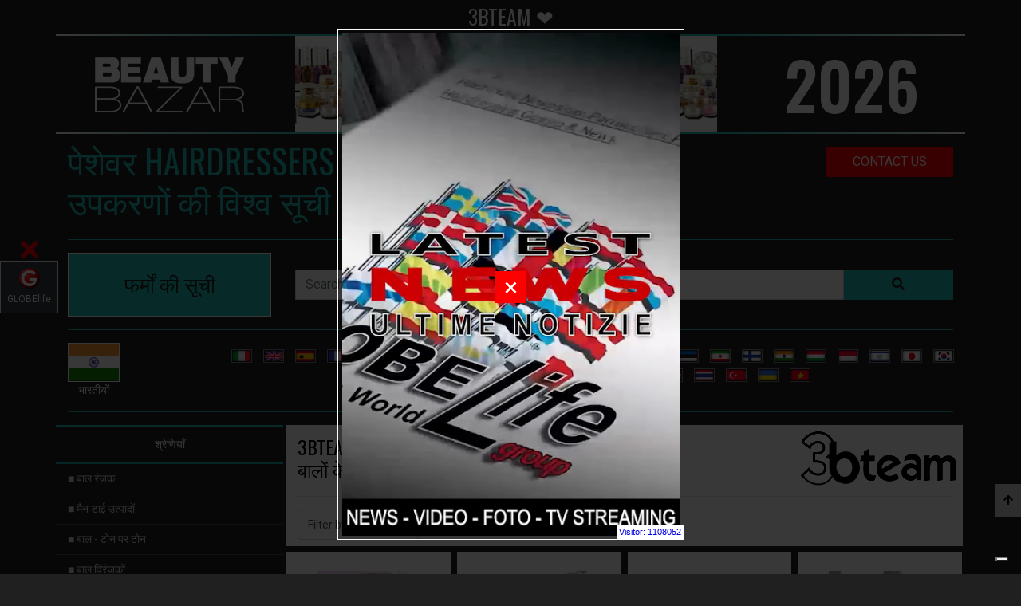

--- FILE ---
content_type: text/html; charset=UTF-8
request_url: https://beautybazar.es/hi/3bteam-pa-232/3bteam.html
body_size: 22360
content:
<!doctype html>
<html lang="hi">
	<head>
		<!-- Google Tag Manager -->
		<script>(function(w,d,s,l,i){w[l]=w[l]||[];w[l].push({'gtm.start':
			new Date().getTime(),event:'gtm.js'});var f=d.getElementsByTagName(s)[0],
			j=d.createElement(s),dl=l!='dataLayer'?'&l='+l:'';j.async=true;j.src=
			'https://www.googletagmanager.com/gtm.js?id='+i+dl;f.parentNode.insertBefore(j,f);
			})(window,document,'script','dataLayer','GTM-PZ95PSX');</script>
		<!-- End Google Tag Manager -->

		<link rel="canonical" href="https://beautybazar.com/hi/3bteam-pa-232/3bteam.html" />

		
<!-- schema org - inizio -->
<script type="application/ld+json">{ "@context":"https://schema.org", "@type":"ItemList","name":"3BTEAM - /hi/3bteam pa 232/3bteam.html" , "logo": "https://beautybazar.es/images/BeautyBazar-logo.png", "image": "https://beautybazar.es/images/intro/beautybazar-2024.webp","url":"https://beautybazar.es/hi/3bteam-pa-232/3bteam.html","description":"/hi/3bteam pa 232/3bteam.html", "itemListElement":[ { "@type":"ListItem", "position":1, "item": { "@context": "https://schema.org/", "@type": "Product", "name": "प्लेट स्ट्रेटनिंग टाइटेनियम CAD132", "description": "टैग थाली.", "image":"https://beautybazar.es/prodotti/U13BT02.jpg", "url":"https://beautybazar.com/hi/a��a��a��-straighteners-c-22/3bteam-a-232/a��a��a��a��a��-a��a��a��a��a��a��a��a��a��a��a��-a��a��a��a��a��a��a��a��a�-cad132-p-2703.html", "offers":{ "@type": "AggregateOffer", "offerCount": 5, "lowPrice": 5.00, "highPrice": 199.99, "priceCurrency": "EUR"}, "review":{ "@type": "Review", "reviewRating":{ "@type": "Rating", "ratingValue": 4, "bestRating": 5}, "author":{ "@type": "Person", "name": "3BTEAM @ Beautybazar"}}, "aggregateRating":{ "@type": "AggregateRating", "ratingValue": 4.4, "reviewCount": 89}}}, { "@type":"ListItem", "position":2, "item": { "@context": "https://schema.org/", "@type": "Product", "name": "प्लेट स्ट्रेटनिंग टाइटेनियम CAD230", "description": "टैग थाली बालों को नुकसान के कारण के बिना एक सही परिणाम के लिए, आयनिक और अवरक्त नैनो सिल्वर, साथ टाइटेनियम CAD230 प्रौद्योगिकी सीधे.", "image":"https://beautybazar.es/prodotti/U13BT01.jpg", "url":"https://beautybazar.com/hi/a��a��a��-straighteners-c-22/3bteam-a-232/a��a��a��a��a��-a��a��a��a��a��a��a��a��a��a��a��-a��a��a��a��a��a��a��a��a�-cad230-p-2702.html", "offers":{ "@type": "AggregateOffer", "offerCount": 5, "lowPrice": 5.00, "highPrice": 199.99, "priceCurrency": "EUR"}, "review":{ "@type": "Review", "reviewRating":{ "@type": "Rating", "ratingValue": 4, "bestRating": 5}, "author":{ "@type": "Person", "name": "3BTEAM @ Beautybazar"}}, "aggregateRating":{ "@type": "AggregateRating", "ratingValue": 4.4, "reviewCount": 89}}}, { "@type":"ListItem", "position":3, "item": { "@context": "https://schema.org/", "@type": "Product", "name": "लहराते प्लेट विशेष आदेश", "description": "टैग: बड़े और मध्यम लहर का निर्माण आधुनिक और ट्रेंडी hairstyles अनुमति देता है.", "image":"https://beautybazar.es/prodotti/U13BTeam.jpg", "url":"https://beautybazar.com/hi/a��a��a��-straighteners-c-22/3bteam-a-232/a��a��a��a��a��a��-a��a��a��a��a��-a��a��a��a��a��-a��a��a��a��-p-2704.html", "offers":{ "@type": "AggregateOffer", "offerCount": 5, "lowPrice": 5.00, "highPrice": 199.99, "priceCurrency": "EUR"}, "review":{ "@type": "Review", "reviewRating":{ "@type": "Rating", "ratingValue": 4, "bestRating": 5}, "author":{ "@type": "Person", "name": "3BTEAM @ Beautybazar"}}, "aggregateRating":{ "@type": "AggregateRating", "ratingValue": 4.4, "reviewCount": 89}}}, { "@type":"ListItem", "position":4, "item": { "@context": "https://schema.org/", "@type": "Product", "name": "ब्रश अतिरिक्त लंबे Cadiveu", "description": "आप एक विशेष रूप से लंबे और घने बाल, खासकर अगर यह आसान गुना करने के लिए बनाता है विशेष लम्बी आकार .", "image":"https://beautybazar.es/prodotti/U13BT04.jpg", "url":"https://beautybazar.com/hi/a��a��a��-a��a��a��a��-c-24/3bteam-a-232/a��a��a��a��-a��a��a��a��a��a��a��a��-a��a��a��a��-cadiveu-p-2705.html", "offers":{ "@type": "AggregateOffer", "offerCount": 5, "lowPrice": 5.00, "highPrice": 199.99, "priceCurrency": "EUR"}, "review":{ "@type": "Review", "reviewRating":{ "@type": "Rating", "ratingValue": 4, "bestRating": 5}, "author":{ "@type": "Person", "name": "3BTEAM @ Beautybazar"}}, "aggregateRating":{ "@type": "AggregateRating", "ratingValue": 4.4, "reviewCount": 89}}}]}</script><script type="application/ld+json">{ "@context": "https://schema.org", "@type": "WebPage", "name": "प्लेट स्ट्रेटनिंग टाइटेनियम CAD132", "description": "टैग थाली.  बालों को नुकसान के कारण के बिना एक सही परिणाम के लिए ईओण और अ", "publisher": { "@type": "Person", "name": "Roberto Trussardi" }, "primaryImageOfPage":{"@id":"beautybazar.es/hi/3bteam-pa-232/3bteam.html#primaryimage"}, "image":{"@id":"beautybazar.es/hi/3bteam-pa-232/3bteam.html#primaryimage"}, "thumbnailUrl":"https://beautybazar.es/prodotti/U13BT02.jpg", "license": "https://globelife.com/includes/acquireLicensePage.html"}</script><script type="application/ld+json"> { "@context": "https://schema.org", "@type": "BreadcrumbList", "name": "hairstylists' products", "logo": "https://beautybazar.es/images/BeautyBazar-logo.png", "url": "https://beautybazar.es/hi/3bteam-pa-232/3bteam.html", "description":"E-commerce site used not only exclusively to purchase, but also and above all to obtain information, compare prices and read reviews. The products are published with photos and videos.", "image": "https://beautybazar.es/images/intro/beautybazar-2024.webp", "itemListElement": [ { "@type": "ListItem", "position": 1, "name": "बाल रंजक", "item": "https://beautybazar.es/hi/a��a��a��-a��a��a��a��-c-1/a��a��a��-a��a��a��a��.html"}, { "@type": "ListItem", "position": 2, "name": "मैन डाई उत्पादों", "item": "https://beautybazar.es/hi/a�a��a��-a��a��a��-a��a��a��a��a��a��a��a��-c-20/a�a��a��-a��a��a��-a��a��a��a��a��a��a��a��.html"}, { "@type": "ListItem", "position": 3, "name": "बाल - टोन पर टोन", "item": "https://beautybazar.es/hi/a��a��a��-a��a��a��-a��a��-a��a��a��-c-2/a��a��a��-a��a��a��-a��a��-a��a��a��.html"}, { "@type": "ListItem", "position": 4, "name": "बाल विरंजकों", "item": "https://beautybazar.es/hi/a��a��a��-a��a��a��a��a��a��a��a��-c-3/a��a��a��-a��a��a��a��a��a��a��a��.html"}, { "@type": "ListItem", "position": 5, "name": "बालों का रंग डेवलपर्स", "item": "https://beautybazar.es/hi/a��a��a��a��a��-a��a��-a��a��a��-a��a��a��a��a��a��a��a��-c-4/a��a��a��a��a��-a��a��-a��a��a��-a��a��a��a��a��a��a��a��.html"}, { "@type": "ListItem", "position": 6, "name": "स्थायी बाल", "item": "https://beautybazar.es/hi/a��a��a��a��a��a��-a��a��a��-c-5/a��a��a��a��a��a��-a��a��a��.html"}, { "@type": "ListItem", "position": 7, "name": "बाल Straighteners", "item": "https://beautybazar.es/hi/a��a��a��-straighteners-c-6/a��a��a��-straighteners.html"}, { "@type": "ListItem", "position": 8, "name": "उपचार - बालों की देखभाल", "item": "https://beautybazar.es/hi/a��a��a��a��a��-a��a��a��a��a��-a��a��-a��a��a�a��a��a��-c-10/a��a��a��a��a��-a��a��a��a��a��-a��a��-a��a��a�a��a��a��.html"}, { "@type": "ListItem", "position": 9, "name": "जेल और खत्म बाल", "item": "https://beautybazar.es/hi/a��a��a��-a�a��-a�a��a��a�-a��a��a��-c-11/a��a��a��-a�a��-a�a��a��a�-a��a��a��.html"}, { "@type": "ListItem", "position": 10, "name": "बाल स्प्रे", "item": "https://beautybazar.es/hi/a��a��a��-a��a��a��a��a��a��-c-12/a��a��a��-a��a��a��a��a��a��.html"}, { "@type": "ListItem", "position": 11, "name": "Balsams - बाल मास्क", "item": "https://beautybazar.es/hi/balsams-a��a��a��-a�a��a��a��a��-c-13/balsams-a��a��a��-a�a��a��a��a��.html"}, { "@type": "ListItem", "position": 12, "name": "बालों के लिए शैंपू", "item": "https://beautybazar.es/hi/a��a��a��a��a��-a��a��-a��a��a��-a��a��a��a��a��-c-14/a��a��a��a��a��-a��a��-a��a��a��-a��a��a��a��a��.html"}, { "@type": "ListItem", "position": 13, "name": "हेअर स्प्रे", "item": "https://beautybazar.es/hi/a��a��a��a��-a��a��a��a��a��a��-c-15/a��a��a��a��-a��a��a��a��a��a��.html"}, { "@type": "ListItem", "position": 14, "name": "बालों के लिए विशेष उत्पादों", "item": "https://beautybazar.es/hi/a��a��a��a��a��-a��a��-a��a��a��-a��a��a��a��a��-a��a��a��a��a��a��a��a��-c-16/a��a��a��a��a��-a��a��-a��a��a��-a��a��a��a��a��-a��a��a��a��a��a��a��a��.html"}, { "@type": "ListItem", "position": 15, "name": "सामान की दुकान", "item": "https://beautybazar.es/hi/a��a��a�a��a��-a��a��-a��a��a��a��a��-c-17/a��a��a�a��a��-a��a��-a��a��a��a��a��.html"}, { "@type": "ListItem", "position": 16, "name": "बाल सुखाने", "item": "https://beautybazar.es/hi/a��a��a��-a��a��a�a��a��a��-c-21/a��a��a��-a��a��a�a��a��a��.html"}, { "@type": "ListItem", "position": 17, "name": "बाल straighteners", "item": "https://beautybazar.es/hi/a��a��a��-straighteners-c-22/a��a��a��-straighteners.html"}, { "@type": "ListItem", "position": 18, "name": "बालों के लिए कैंची", "item": "https://beautybazar.es/hi/a��a��a��a��a��-a��a��-a��a��a��-a��a��a��a��a��-c-23/a��a��a��a��a��-a��a��-a��a��a��-a��a��a��a��a��.html"}, { "@type": "ListItem", "position": 19, "name": "बाल ब्रश", "item": "https://beautybazar.es/hi/a��a��a��-a��a��a��a��-c-24/a��a��a��-a��a��a��a��.html"}, { "@type": "ListItem", "position": 20, "name": "बालों के लिए एक्सटेंशन", "item": "https://beautybazar.es/hi/a��a��a��a��a��-a��a��-a��a��a��-a��a��a��a��a��a��a��a��a��-c-25/a��a��a��a��a��-a��a��-a��a��a��-a��a��a��a��a��a��a��a��a��.html"}, { "@type": "ListItem", "position": 21, "name": "बाल बनाने वाला सामान", "item": "https://beautybazar.es/hi/a��a��a��-a��a��a��a��a��-a��a��a��a��-a��a��a�a��a��-c-18/a��a��a��-a��a��a��a��a��-a��a��a��a��-a��a��a�a��a��.html"}, { "@type": "ListItem", "position": 22, "name": "स्कूलों और हज्जाम की दुकान पाठ्यक्रम", "item": "https://beautybazar.es/hi/a��a��a��a��a��a��a��-a�a��-a��a��a��a��a��a�-a��a��-a��a��a��a��a��-a��a��a��a��a��a��a��a��a�-c-19/a��a��a��a��a��a��a��-a�a��-a��a��a��a��a��a�-a��a��-a��a��a��a��a��-a��a��a��a��a��a��a��a��a�.html"}, { "@type": "ListItem", "position": 23, "name": "सौंदर्यशास्र", "item": "https://beautybazar.es/hi/a��a��a��a��a��a��a��a��a��a��a��a��-c-26/a��a��a��a��a��a��a��a��a��a��a��a��.html"}, { "@type": "ListItem", "position": 24, "name": "कपड़े धोने के कपड़े", "item": "https://beautybazar.es/hi/a��a��a��a��a��-a��a��a��a��-a��a��-a��a��a��a��a��-c-27/a��a��a��a��a��-a��a��a��a��-a��a��-a��a��a��a��a��.html"}, { "@type": "ListItem", "position": 25, "name": "Area Manager", "item": "https://beautybazar.es/hi/area-manager-c-28/area-manager.html"}]}</script>
<script type="application/ld+json"> { "@context": "https://schema.org/", "@type": "ImageObject", "contentUrl": "https://beautybazar.es/images/BeautyBazar-logo.png", "license": "https://globelife.com/privacy/policy-privacy.html", "acquireLicensePage": "https://globelife.com/privacy/policy-privacy.html", "creditText": "GLOBElife", "creator":{ "@type": "Person", "name": "Roberto Trussardi"}, "copyrightNotice": "Proprietà di Edizioni HP"} </script>
<script type="application/ld+json"> { "@context": "https://schema.org/", "@type": "ImageObject", "contentUrl": "https://globelife.com/globelife-logo.jpg", "license": "https://globelife.com/privacy/policy-privacy.html", "acquireLicensePage": "https://globelife.com/privacy/policy-privacy.html", "creditText": "GLOBElife", "creator":{ "@type": "Person", "name": "Roberto Trussardi"}, "copyrightNotice": "Proprietà di Edizioni HP"} </script>
<script type="application/ld+json"> { "@context": "https://schema.org", "@type": "Organization", "name": "GLOBElife", "description": "www.GLOBElife.com is the most important international portal specializing in hair fashion. It is a point of reference for global hairstyling for trade fairs, production companies, distributors, wholesalers, hairdressers and women looking for news and news on hair.", "image": "https://globelife.com/globelife-logo.jpg", "url": "https://globelife.com/", "logo": "https://globelife.com/globelife-logo.jpg", "email": "info@globelife.com", "telephone": "+3903311706328", "address":{ "@type": "PostalAddress", "streetAddress": "Via Primo Maggio 11/13", "addressLocality": "San Vittore Olona (MI)", "addressCountry": "IT", "addressRegion": "Lombardia", "postalCode": "20028"}, "vatID": "09161130969"} </script>
<script type="application/ld+json">  { "@context": "https://schema.org", "@type": "FAQPage", "mainEntity": [ { "@type": "Question", "name": "Where can I find information on professional hair products and accessories?", "acceptedAnswer":{ "@type": "Answer", "text": "On beautybazar.com you will find all the information relating to hair products, professional hair accessories, furniture for hairdressers, schools for hairdressers, courses for hairdressers. If you are a hairdresser and you are looking for a product for your salon or if you are a person who needs information relating to professional hair products then browse https://beautybazar.com and you will find what you are looking for."}}]} </script>
<!-- schema org - fine -->

		<link rel='dns-prefetch' href='//globelife.com/' />
		<link rel='dns-prefetch' href='//cdnjs.cloudflare.com/' />
		<link rel='dns-prefetch' href='//stackpath.bootstrapcdn.com/' />
		<link rel='dns-prefetch' href='//fonts.googleapis.com/' />
		<link rel='dns-prefetch' href='//cdn.jsdelivr.net/' />		
        <title>3bteam ❤️ GLOBElife  ☎️️️ </title>
        <meta name="description" content="3bteam ❤️ GLOBElife   ☎️️️  बालों के लिए उत्पादों ❤️ GLOBElife   ☎️️️  बाल उत्पाद">
        <meta name="keywords" content="हेयरड्रेसर के लिए उत्पाद, बाल उत्पादों की बिक्री, कीमतें, ई-कॉमर्स, हेयरड्रेसिंग डाई, डाई, हेयर ब्लीच, हेयर लाइटनर, बालों के झड़ने के उपचार, बाल पुनर्विकास उपचार, हेयरड्रेसर के लिए हेयर ड्रायर, हेयरड्रेसर के लिए हेयर ड्रायर, हेयर स्ट्रेटनर, हेयर स्ट्रेटनर हेयरड्रेसर , प्रोफेशनल हेयर स्ट्रेटनर, सफेद बाल, सफेद बाल, हेयर प्रोडक्ट्स ब्यूटी बाजार  3bteam, 3me maestri elvares, a.l. team, abba project, abril et nature, acai therapy, affinage salon professional, agadir, alcantara, aldo coppola, aldo forte, alfaparf, allwaves, Alter Ego, alterna, amargan, american crew, amj charlson, amorosi, angel brush, angens, argan oil mk, artego, artist, artwork, ascet, asp, aveda, avita, b-spot, b.m.p., babyliss pro, balmain, barbaitaliana, barex, baxter, bbcos, be hair, beauty confidence kyoma, bes, bhs, biacre, biobotanic, bioetika, biohair, bioshine, biosky, black, botugen by fanola, brazilian blowout, brazilian keratin, brazilian tech, brelil professional, bright, by d. falengreen, c:ehko, cadiveau, caliven, calmar, capelli&capelli, capillum, carbonari group, cartacor, ceramik, ceriotti, charme & beauty, chenice, chihtsais, class, claxon, clynol, co.in. arredamenti parrucchieri, color design, compagnia del colore, corioliss, cosmo service, cotril, cpm, crazy color, creative studio, creattiva, croc usa, cure ology, d & l hair products, da galeno, dance color, dapper dan, davines, dawa, dax multi-cultural, dea diva, demeral, denman, depot - the male tools & co., di biase hair, dikson, dina meri, diva, dott. solari, draghetti, dune 90, dyson, earthly body, echosline, egoworld, eksperience, elchim, elegy, elgon, emmebi, emmediciotto, emsibeth, envie, essie, eti, eugene perma, euro ital, everline, every green, exagon engineering, exitenn, exten silk, extremo, faipa, fanola, farmaca international, farmagan, farmavita, farouk, fascino & eleganza, fauvert professionnel, fiapp international, fondonatura, framesi, free limix, fudge, gama professional, gamma piu, garagnani, geny, gerardi, ghd, giomat, giubra, goldwell, gordon, gran chic, great lenghts, green light, greenion, hair company, hair models, hair thinking, hair trade, halonis, hantesis, helen seward, herb uk, hg, hsa, htk, id hair products, inco, india, indola, inebrya, insignia plus, intercosmo, invidia, it&ly, itit cosmetics, jalyd professional, jean paul myne, joico, k-time, kaaral, kadus, karisma beauty design, kemon, keramine h, kerastase, kerastraight, keratherapy, keratin complex, keune, kevin murphy, kiela, kitoko by asp, kleral system, kms california, komeko, komis, kplatinum, krom, l oreal professionnel - loreal, la biosthetique, la brasiliana, label.m, labor pro, lady nail, lanza, leader cam, liquid keratin, lirias, lisap, liscio punto, londa, loralradicchio, luca rossini, macadamia, make up artixt professional, malvy professional, marcia teixeira, mash up haircare, matrix, matsuzaki, maxxelle, mdg, medavita, medical and beauty, mediceuticals, melcap, memoye, mikado, milk shake, mistral, mix-up, mizani, montibel-lo, moroccanoil, morocutti, mp hair, muster, mydentity guy tang, myorganics, myosotis, naat, nagrom, nanomax, napura, nashi argan landoll, natural hp, nemesi, nevita, nhp, niamh, nika, nioxin, nook, nouvelle, novisoft, nuance, nyce, olaplex, om system, ones only, optima-cosmedi, oro fluido, orotherapy, osmo, over color, oway, oxypower, oyster, parisienne, parlux phon, paul mitchell, pazzini beauty expert, periche profesional, personal, phase 10+, philip kingsley, philip martins, phitofarma, phytothermae, pi-erre, pietranera, pinin, plura professional line, poker, precious hair, previa, prive, pro active, professional by fama, punti di vista, qtm, raywell, rco, redken, ref, rejuvx, relax, rem, renee blanche, retro professional, retro specific, retro.upgrade, revivogen, revivre, revlon professional, rica, roial, roilar, rolland eco ethic organic, roux, rusk, sabbadini, salerm, salon ambience, samurai, scenic, schwarzkopf, screen, sebastian, selective, sensus, sericolor, sexy hair, sh-rd, shark killer pomade, she hair extension, shiseido, shot, shu uemura, sinergy cosmetics, sl beauty, soa, soco, solfine, straight & curl, struktis, subrina, system diffusion, tahe, takara belmont, technique, tecna italia, teotema-cosmedi, termix, terzi industrie, tigi haircare, tk, tmt, tocco magico, togethair, tri, tricoart, tricol, tricosal, unika, unimix, uniq one, upgrade, valera, varcare, vicky, vifrex, vision products, vitalcare, vitalfarco by maxima, vitalitys, volhair, wahl, waland, wella professionals, welonda, wig by natura, world diffusion, x hair by new cosmetics, xtro, ybera professional, yellow, yuko, yunsey, z.one, zerozero39, zerran international, zetavel, Orea Malia, Roberto Autieri, Egidio Borri, Roberto Bombardier - loreal" >

		 <link rel="alternate" hreflang="ar" href="https://beautybazar.es/ar/3bteam-pa-232/3bteam.html" />  <link rel="alternate" hreflang="be" href="https://beautybazar.es/be/3bteam-pa-232/3bteam.html" />  <link rel="alternate" hreflang="bg" href="https://beautybazar.es/bg/3bteam-pa-232/3bteam.html" />  <link rel="alternate" hreflang="ca" href="https://beautybazar.es/ca/3bteam-pa-232/3bteam.html" />  <link rel="alternate" hreflang="cs" href="https://beautybazar.es/cs/3bteam-pa-232/3bteam.html" />  <link rel="alternate" hreflang="da" href="https://beautybazar.es/da/3bteam-pa-232/3bteam.html" />  <link rel="alternate" hreflang="de" href="https://beautybazar.es/de/3bteam-pa-232/3bteam.html" />  <link rel="alternate" hreflang="el" href="https://beautybazar.es/el/3bteam-pa-232/3bteam.html" />  <link rel="alternate" hreflang="en" href="https://beautybazar.es/en/3bteam-pa-232/3bteam.html" />  <link rel="alternate" hreflang="es" href="https://beautybazar.es/es/3bteam-pa-232/3bteam.html" />  <link rel="alternate" hreflang="et" href="https://beautybazar.es/et/3bteam-pa-232/3bteam.html" />  <link rel="alternate" hreflang="fa" href="https://beautybazar.es/fa/3bteam-pa-232/3bteam.html" />  <link rel="alternate" hreflang="fi" href="https://beautybazar.es/fi/3bteam-pa-232/3bteam.html" />  <link rel="alternate" hreflang="fr" href="https://beautybazar.es/fr/3bteam-pa-232/3bteam.html" />  <link rel="alternate" hreflang="ga" href="https://beautybazar.es/ga/3bteam-pa-232/3bteam.html" />  <link rel="alternate" hreflang="gl" href="https://beautybazar.es/gl/3bteam-pa-232/3bteam.html" />  <link rel="alternate" hreflang="hi" href="https://beautybazar.es/hi/3bteam-pa-232/3bteam.html" />  <link rel="alternate" hreflang="hr" href="https://beautybazar.es/hr/3bteam-pa-232/3bteam.html" />  <link rel="alternate" hreflang="hu" href="https://beautybazar.es/hu/3bteam-pa-232/3bteam.html" />  <link rel="alternate" hreflang="hy" href="https://beautybazar.es/hy/3bteam-pa-232/3bteam.html" />  <link rel="alternate" hreflang="id" href="https://beautybazar.es/id/3bteam-pa-232/3bteam.html" />  <link rel="alternate" hreflang="it" href="https://beautybazar.es/it/3bteam-pa-232/3bteam.html" />  <link rel="alternate" hreflang="iw" href="https://beautybazar.es/iw/3bteam-pa-232/3bteam.html" />  <link rel="alternate" hreflang="ja" href="https://beautybazar.es/ja/3bteam-pa-232/3bteam.html" />  <link rel="alternate" hreflang="ko" href="https://beautybazar.es/ko/3bteam-pa-232/3bteam.html" />  <link rel="alternate" hreflang="lt" href="https://beautybazar.es/lt/3bteam-pa-232/3bteam.html" />  <link rel="alternate" hreflang="lv" href="https://beautybazar.es/lv/3bteam-pa-232/3bteam.html" />  <link rel="alternate" hreflang="mk" href="https://beautybazar.es/mk/3bteam-pa-232/3bteam.html" />  <link rel="alternate" hreflang="ms" href="https://beautybazar.es/ms/3bteam-pa-232/3bteam.html" />  <link rel="alternate" hreflang="mt" href="https://beautybazar.es/mt/3bteam-pa-232/3bteam.html" />  <link rel="alternate" hreflang="nl" href="https://beautybazar.es/nl/3bteam-pa-232/3bteam.html" />  <link rel="alternate" hreflang="no" href="https://beautybazar.es/no/3bteam-pa-232/3bteam.html" />  <link rel="alternate" hreflang="pl" href="https://beautybazar.es/pl/3bteam-pa-232/3bteam.html" />  <link rel="alternate" hreflang="pt" href="https://beautybazar.es/pt/3bteam-pa-232/3bteam.html" />  <link rel="alternate" hreflang="ro" href="https://beautybazar.es/ro/3bteam-pa-232/3bteam.html" />  <link rel="alternate" hreflang="ru" href="https://beautybazar.es/ru/3bteam-pa-232/3bteam.html" />  <link rel="alternate" hreflang="sk" href="https://beautybazar.es/sk/3bteam-pa-232/3bteam.html" />  <link rel="alternate" hreflang="sl" href="https://beautybazar.es/sl/3bteam-pa-232/3bteam.html" />  <link rel="alternate" hreflang="sq" href="https://beautybazar.es/sq/3bteam-pa-232/3bteam.html" />  <link rel="alternate" hreflang="sv" href="https://beautybazar.es/sv/3bteam-pa-232/3bteam.html" />  <link rel="alternate" hreflang="th" href="https://beautybazar.es/th/3bteam-pa-232/3bteam.html" />  <link rel="alternate" hreflang="tl" href="https://beautybazar.es/tl/3bteam-pa-232/3bteam.html" />  <link rel="alternate" hreflang="tr" href="https://beautybazar.es/tr/3bteam-pa-232/3bteam.html" />  <link rel="alternate" hreflang="uk" href="https://beautybazar.es/uk/3bteam-pa-232/3bteam.html" />  <link rel="alternate" hreflang="vi" href="https://beautybazar.es/vi/3bteam-pa-232/3bteam.html" />  <link rel="alternate" hreflang="zh" href="https://beautybazar.es/zh/3bteam-pa-232/3bteam.html" /> <link rel="alternate" hreflang="x-default" href="https://beautybazar.es/it/3bteam-pa-232/3bteam.html" />        <meta property="og:site_name" content="GLOBElife - BEAUTYBAZAR">
        <meta property="og:type" content="website">
        <meta property="og:locale" content="hi">
        <meta property="fb:app_id" content="">
        <meta name="google-play-app" content="">
        <meta name="apple-itunes-app" content="">
        <meta name="twitter:card" content="summary">
        <meta name="twitter:site" content="@GLOBElife_com">
        <meta property="og:image" content="https://beautybazar.com/images/beautybazar-logo-og.webp">
        <meta itemprop="image" content="https://beautybazar.com/images/beautybazar-logo-og.webp">
        <meta name="twitter:image" content="https://beautybazar.com/images/beautybazar-logo-og.webp">
        <meta name="is-redirect" content="false">
        <meta property="og:description" content="3bteam ❤️ GLOBElife   ☎️️️  बालों के लिए उत्पादों ❤️ GLOBElife   ☎️️️  बाल उत्पाद">
        <meta itemprop="description" content="3bteam ❤️ GLOBElife   ☎️️️  बालों के लिए उत्पादों ❤️ GLOBElife   ☎️️️  बाल उत्पाद">
        <meta name="twitter:description" content="3bteam ❤️ GLOBElife   ☎️️️  बालों के लिए उत्पादों ❤️ GLOBElife   ☎️️️  बाल उत्पाद">
        <meta property="og:url" content="https://beautybazar.es/hi/3bteam-pa-232/3bteam.html">
        <meta property="twitter:url" content="https://beautybazar.es/hi/3bteam-pa-232/3bteam.html">
        <meta property="og:title" content="3bteam ❤️ GLOBElife  ☎️️️ ">
        <meta itemprop="name" content="3bteam ❤️ GLOBElife  ☎️️️ ">
        <meta name="twitter:title" content="3bteam ❤️ GLOBElife  ☎️️️ ">
        <meta name="Author" content="BeautyBazar.net" >
        <meta http-equiv="Last-modified" content="2026-02-03 18:54:59" >
        <meta name="Title" content="3bteam ❤️ GLOBElife  ☎️️️ " >
        <meta name="Subject" content="3bteam ❤️ GLOBElife  ☎️️️ " >
        <meta name="Generator" content="beautybazar.es" >
        <meta name="Copyright" content="beautybazar.es" >
        <meta name="Designer" content="beautybazar.es" >
        <meta name="Publisher" content="beautybazar.es" >
        <meta name="Revisit-After" content="7 Days" >
        <meta name="Distribution" content="Global" >
        <meta name="Robots" content="Index, All" >


<meta charset="utf-8">
<meta name="viewport" content="width=device-width, initial-scale=1, shrink-to-fit=no">
<link rel="stylesheet" href="https://stackpath.bootstrapcdn.com/bootstrap/4.1.0/css/bootstrap.min.css">
<link rel="stylesheet" href="https://stackpath.bootstrapcdn.com/bootstrap/4.1.0/css/bootstrap.min.css">
<link rel="stylesheet" href="https://cdnjs.cloudflare.com/ajax/libs/font-awesome/5.15.3/css/all.min.css" integrity="sha512-iBBXm8fW90+nuLcSKlbmrPcLa0OT92xO1BIsZ+ywDWZCvqsWgccV3gFoRBv0z+8dLJgyAHIhR35VZc2oM/gI1w==" crossorigin="anonymous" referrerpolicy="no-referrer" />
<link rel="stylesheet" href="https://cdnjs.cloudflare.com/ajax/libs/rateYo/2.3.2/jquery.rateyo.min.css">

<link rel="stylesheet" href="/css/main.css">
<link rel="stylesheet" href="/css/emoji.css">

<script src="https://code.jquery.com/jquery-3.3.1.min.js"></script>
<script src="https://cdnjs.cloudflare.com/ajax/libs/rateYo/2.3.2/jquery.rateyo.min.js"></script>
<script>
		document.addEventListener("DOMContentLoaded", function(event) {
			document.getElementById("currentUrl").style.display = "none";
			document.getElementById("currentUrl").innerHTML = window.location.href;
			window.parent.postMessage({location:window.location.pathname}, '*');
		});
</script>

<meta name="facebook-domain-verification" content="2e3qfmk9sxzri3qx6b94mayh31at00" />
<link rel="icon" type="image/png" href="https://beautybazar.com/favicon.png" />
        <link rel="apple-touch-icon" sizes="180x180" href="https://beautybazar.com/apple-touch-icon.png">
        <link rel="icon" type="image/png" sizes="32x32" href="https://beautybazar.com/favicon-32x32.png">
        <link rel="icon" type="image/png" sizes="16x16" href="https://beautybazar.com/favicon-16x16.png">
		<link rel="icon" type="image/x-icon" href="/favicon.ico">	


<style> .img-nascosta { display: none !important; } </style> </head>

<body class="dark">
    <!-- Google Tag Manager (noscript) -->
		<noscript><iframe src="https://www.googletagmanager.com/ns.html?id=GTM-PZ95PSX"
		height="0" width="0" style="display:none;visibility:hidden"></iframe></noscript>
    <!-- End Google Tag Manager (noscript) -->

	<h1 class="h1PrimaRiga">3BTEAM ❤️ </h1>		
	<!-- STAT ON --><script>
    var capogruppo = 'beautybazar';
    var suffissoDominio = '';
    var linkStat = 'https://globelife.com/stat/apiStatisticaBase.php';
    window.addEventListener('DOMContentLoaded', (event) => {
        // verifica che non sia un bot/crawler ecc.
        // verifica che non sia dall'ufficio o server interno (ma questo mi sa solo da php...)
        var botPattern = "(googlebot\/|bot|Googlebot-Mobile|Googlebot-Image|Google favicon|Mediapartners-Google|bingbot|slurp|java|wget|curl|Commons-HttpClient|Python-urllib|libwww|httpunit|nutch|phpcrawl|msnbot|jyxobot|FAST-WebCrawler|FAST Enterprise Crawler|biglotron|teoma|convera|seekbot|gigablast|exabot|ngbot|ia_archiver|GingerCrawler|webmon |httrack|webcrawler|grub.org|UsineNouvelleCrawler|antibot|netresearchserver|speedy|fluffy|bibnum.bnf|findlink|msrbot|panscient|yacybot|AISearchBot|IOI|ips-agent|tagoobot|MJ12bot|dotbot|woriobot|yanga|buzzbot|mlbot|yandexbot|purebot|Linguee Bot|Voyager|CyberPatrol|voilabot|baiduspider|citeseerxbot|spbot|twengabot|postrank|turnitinbot|scribdbot|page2rss|sitebot|linkdex|Adidxbot|blekkobot|ezooms|dotbot|Mail.RU_Bot|discobot|heritrix|findthatfile|europarchive.org|NerdByNature.Bot|sistrix crawler|ahrefsbot|Aboundex|domaincrawler|wbsearchbot|summify|ccbot|edisterbot|seznambot|ec2linkfinder|gslfbot|aihitbot|intelium_bot|facebookexternalhit|yeti|RetrevoPageAnalyzer|lb-spider|sogou|lssbot|careerbot|wotbox|wocbot|ichiro|DuckDuckBot|lssrocketcrawler|drupact|webcompanycrawler|acoonbot|openindexspider|gnam gnam spider|web-archive-net.com.bot|backlinkcrawler|coccoc|integromedb|content crawler spider|toplistbot|seokicks-robot|it2media-domain-crawler|ip-web-crawler.com|siteexplorer.info|elisabot|proximic|changedetection|blexbot|arabot|WeSEE:Search|niki-bot|CrystalSemanticsBot|rogerbot|360Spider|psbot|InterfaxScanBot|Lipperhey SEO Service|CC Metadata Scaper|g00g1e.net|GrapeshotCrawler|urlappendbot|brainobot|fr-crawler|binlar|SimpleCrawler|Livelapbot|Twitterbot|cXensebot|smtbot|bnf.fr_bot|A6-Indexer|ADmantX|Facebot|Twitterbot|OrangeBot|memorybot|AdvBot|MegaIndex|SemanticScholarBot|ltx71|nerdybot|xovibot|BUbiNG|Qwantify|archive.org_bot|Applebot|TweetmemeBot|crawler4j|findxbot|SemrushBot|yoozBot|lipperhey|y!j-asr|Domain Re-Animator Bot|AddThis)";
        var re = new RegExp(botPattern, 'i');
        var userAgent = navigator.userAgent; 
        if (re.test(userAgent)) {
            console.log('the user agent is a crawler!');
        }else{
            if(capogruppo!='undefine' && capogruppo!='n-a' && capogruppo!=null && capogruppo.trim()!=''){setStat();}
        }

    });


    async function actionFetchPOSTtextStatistica(url,parametri){
            // impostazioni - inizio
                var esito ={};
                var data = parametri;
                var params = new URLSearchParams();
                for(i in data){
                    params.append(i,data[i]);
                }


                var myHeaders = new Headers();
                    myHeaders.append('pragma', 'no-cache');
                    myHeaders.append('cache-control', 'no-cache');
                    myHeaders.append('mode', 'no-cors');


                var myRequest = new Request(url,
                    {
                        method:"POST",
                        mode:"no-cors",
                        headers: myHeaders,
                        body:params
                    }
                );
            // impostazioni - fine

        await fetch(myRequest).then(function (response) {
            if (response.ok) {
                //return response.json();
                return response.text();

            }
            return Promise.reject(response);
        }).then(function (data) {
            //document.getElementById('idDivObjLoaded').innerHTML = '';
            if(data === null){return null;}
                esito = data;
                // operazioni da svolgere se ok - fine


        }).catch(function (err) {
            // There was an error
            console.warn('Errore catch actionFetchPOSTtext: ');
            console.warn(err);
            //document.getElementById('idDivObjLoaded').innerHTML = '<h3 style="color: red;">' + err + '</h3>';
        });

        return esito;
    }
    async function setStat(){
        var parametri = new Array();
            parametri['cmd'] = 'setStat';
            parametri['codiceSblocco'] = 'ASKJFRNFJK45654ASDFDS';
            parametri['capogruppo'] = capogruppo;
            parametri['dominio'] = window.location.hostname + '_' + suffissoDominio;


        esitoFetch = await actionFetchPOSTtextStatistica(linkStat,parametri);


    }
    async function inviaSegnalazioneErrorePerStat(objDati){
        var parametri = new Array();
        parametri['cmd'] = 'inviaSegnalazioneErrore';
        parametri['subject'] = 'errore javascript in: ' + location.href;
        parametri['codiceSblocco'] = 'ASKJFRNFJK45654ASDFDS';
        parametri['provenienza'] = window.location.hostname;
        parametri['errore'] = JSON.stringify(objDati);
        parametri['subject'] = 'Errore statistica';
        
        esitoInvioEmail = await actionFetchPOSTtextStatistica(linkStat,parametri);

        console.log('Segnalazione errore:');
        console.log(esitoInvioEmail);
        console.log(objDati);

    }    
</script>
<div class="hidden" id="currentUrl"></div>

<nav class="navbar navbar-desktop navbar-expand-lg navbar-dark bg-primary fixed-top navbar-scroll d-none d-lg-block">
	<div class="container">
          <a class="navbar-brand" href="#"><strong>BEAUTY</strong>BAZAR</a>
          <button class="navbar-toggler" type="button" data-toggle="collapse" data-target="#navbarSupportedContent" aria-controls="navbarSupportedContent" aria-expanded="false" aria-label="Toggle navigation">
            <span class="navbar-toggler-icon"></span>
          </button>
        
          <div class="collapse navbar-collapse" id="navbarSupportedContent">
          <ul class="navbar-nav mr-auto">
          </ul>
         <form class="form-inline form-search my-2 my-lg-0" action="https://beautybazar.es/hi/search/" method="post"> 
              <input class="form-control" type="search" placeholder="Search" aria-label="Search" name="cerca">
              <button class="btn my-2 my-sm-0" type="submit">Search</button>
            </form>
		  </div>
	  </div>
</nav>
<nav class="navbar navbar-mobile navbar-expand-lg navbar-dark bg-primary fixed-top d-lg-none px-1">
	<div class="container">
          <div class="col-6 px-1">
						<a class="btn btn-dark btn-eleAziende d-block w-100 text-uppercase" 
							href="/hi/a��a��a��-a��a��a��a��a��a��-list.html" 
							title="फर्मों की सूची">
							फर्मों की सूची						</a>
					</div>
          <div class="col-6 px-1">
            <span class="btn btn-dark d-block w-100 text-uppercase btn-mobile btn-categorie">
              श्रेणियाँ            </span>
          </div>

          <div class="col-2 d-none">
            <button class="navbar-toggler" type="button" data-toggle="collapse" data-target="#navbarMobile" aria-controls="navbarSupportedContent" aria-expanded="false" aria-label="Toggle navigation">
              <span class="navbar-toggler-icon"></span>
            </button>
          </div>
          <div class="collapse navbar-collapse" id="navbarMobile  ">
          <ul class="navbar-nav mr-auto">
          </ul>
         <form class="form-inline my-2 my-lg-0" action="https://beautybazar.es/hi/search/" method="post"> 
              <input class="form-control mr-sm-2" type="search" placeholder="Search" aria-label="Search" name="cerca">
              <button class="btn my-2 my-sm-0" type="submit"><i class="fa fa-search">Search</i></button>
            </form>
		  </div>
	  </div>
</nav><div id="wrap" class="container">
    <header>
    	<div id="cont-header" class="mb-2 row">
    		 
    <div class="col-6 col-md-3 d-flex align-items-center justify-content-center">
    	<a href="https://beautybazar.es">
    		<div id="headerLogo">
    			<img src="https://beautybazar.es/images/header/logoBBLight.png" border="0" alt="Beauty Bazar" title="Beauty Bazar" class="img-fluid">
    			<!--<img src="https://beautybazar.es/images/header/logo.png" border="0" alt="Beauty Bazar" title="Beauty Bazar">-->
    		</div>
    	</a>
    </div>
    <div class="col-12 col-md-6 d-none d-md-block animazione-header">
    	<div id="header-foto">
    		<div id="header-foto-1">
    			<img src="https://beautybazar.es/images/header/m13.jpg" border="0" class="p7">
    			<img src="https://beautybazar.es/images/header/p18.jpg" border="0" class="p6">
    			<img src="https://beautybazar.es/images/header/p35.jpg" border="0" class="p5">
    			<img src="https://beautybazar.es/images/header/p34.jpg" border="0" class="p4">
    			<img src="https://beautybazar.es/images/header/p23.jpg" border="0" class="p3">
    			<img src="https://beautybazar.es/images/header/p4.jpg" border="0" class="p2">
    			<img src="https://beautybazar.es/images/header/m1.jpg" border="0" class="p1">
    		</div>
    		<div id="header-foto-2">
    			<img src="https://beautybazar.es/images/header/p22.jpg" border="0" class="p14">
    			<img src="https://beautybazar.es/images/header/m9.jpg" border="0" class="p13">
    			<img src="https://beautybazar.es/images/header/p33.jpg" border="0" class="p12">
    			<img src="https://beautybazar.es/images/header/m6.jpg" border="0" class="p11">
    			<img src="https://beautybazar.es/images/header/p11.jpg" border="0" class="p10">
    			<img src="https://beautybazar.es/images/header/p5.jpg" border="0" class="p9">
    			<img src="https://beautybazar.es/images/header/p1.jpg" border="0" class="p8">
    		</div>
    		<div id="header-foto-3">
    			<img src="https://beautybazar.es/images/header/m1.jpg" border="0" class="p21">
    			<img src="https://beautybazar.es/images/header/p19.jpg" border="0" class="p20">
    			<img src="https://beautybazar.es/images/header/m7.jpg" border="0" class="p19">
    			<img src="https://beautybazar.es/images/header/p24.jpg" border="0" class="p18">
    			<img src="https://beautybazar.es/images/header/m5.jpg" border="0" class="p17">
    			<img src="https://beautybazar.es/images/header/p13.jpg" border="0" class="p16">
    			<img src="https://beautybazar.es/images/header/p2.jpg" border="0" class="p15">
    		</div>
    		<div id="header-foto-4">
    			<img src="https://beautybazar.es/images/header/p12.jpg" border="0" class="p28">
    			<img src="https://beautybazar.es/images/header/m10.jpg" border="0" class="p27">
    			<img src="https://beautybazar.es/images/header/p32.jpg" border="0" class="p26">
    			<img src="https://beautybazar.es/images/header/p31.jpg" border="0" class="p25">
    			<img src="https://beautybazar.es/images/header/p12.jpg" border="0" class="p24">
    			<img src="https://beautybazar.es/images/header/m4.jpg" border="0" class="p23">
    			<img src="https://beautybazar.es/images/header/m2.jpg" border="0" class="p22">
    		</div>
    		<div id="header-foto-5">
    			<img src="https://beautybazar.es/images/header/m2.jpg" border="0" class="p35">
    			<img src="https://beautybazar.es/images/header/p10.jpg" border="0" class="p34">
    			<img src="https://beautybazar.es/images/header/p25.jpg" border="0" class="p33">
    			<img src="https://beautybazar.es/images/header/p27.jpg" border="0" class="p32">
    			<img src="https://beautybazar.es/images/header/p14.jpg" border="0" class="p31">
    			<img src="https://beautybazar.es/images/header/p6.jpg" border="0" class="p30">
    			<img src="https://beautybazar.es/images/header/p3.jpg" border="0" class="p29">
    		</div>
    		<div id="header-foto-6">
    			<img src="https://beautybazar.es/images/header/p2.jpg" border="0" class="p21">
    			<img src="https://beautybazar.es/images/header/m11.jpg" border="0" class="p20">
    			<img src="https://beautybazar.es/images/header/m8.jpg" border="0" class="p19">
    			<img src="https://beautybazar.es/images/header/p20.jpg" border="0" class="p18">
    			<img src="https://beautybazar.es/images/header/p15.jpg" border="0" class="p17">
    			<img src="https://beautybazar.es/images/header/p7.jpg" border="0" class="p16">
    			<img src="https://beautybazar.es/images/header/m3.jpg" border="0" class="p15">
    		</div>
    		<div id="header-foto-7" >
    			<img src="https://beautybazar.es/images/header/m3.jpg" border="0" class="p14">
    			<img src="https://beautybazar.es/images/header/p17.jpg" border="0" class="p13">
    			<img src="https://beautybazar.es/images/header/p28.jpg" border="0" class="p12">
    			<img src="https://beautybazar.es/images/header/p26.jpg" border="0" class="p11">
    			<img src="https://beautybazar.es/images/header/p16.jpg" border="0" class="p10">
    			<img src="https://beautybazar.es/images/header/p9.jpg" border="0" class="p9">
    			<img src="https://beautybazar.es/images/header/p8.jpg" border="0" class="p8">
    		</div>
    		<div  id="header-foto-8">
    			<img src="https://beautybazar.es/images/header/p32.jpg" border="0" class="p7">
    			<img src="https://beautybazar.es/images/header/m12.jpg" border="0" class="p6">
    			<img src="https://beautybazar.es/images/header/p29.jpg" border="0" class="p5">
    			<img src="https://beautybazar.es/images/header/p30.jpg" border="0" class="p4">
    			<img src="https://beautybazar.es/images/header/p17.jpg" border="0" class="p3">
    			<img src="https://beautybazar.es/images/header/p10.jpg" border="0" class="p2">
    			<img src="https://beautybazar.es/images/header/p32.jpg" border="0" class="p1">
    		</div>
    	</div>
    </div>
	<div class="col-6 col-md-3 d-flex align-items-center justify-content-center">
		<span class="header_year">2026</span>
	</div>

    	</div>
    	<div class="row">
    		<div class="col-12 col-lg-8 m-auto text-uppercase">
																		<h2 class="slogan">पेशेवर hairdressers के लिए उत्पादों और उपकरणों की विश्व सूची</h2>
									</div>
			<div class="col-12 col-lg-4 mt-2 d-none d-lg-block">
				<div class="row justify-content-end">
					<div class="col-12 col-lg-6 text-uppercase text-right d-flex justify-content-end align-items-center">
						<a href="https://globelife.com/info/" target="_blank" rel="nofollow" class="btn btn-red d-block w-100">contact us</a>
					</div>
				</div>
			</div>
    	</div>
	</header>
	<hr class="primary">

    <div class="row">
		<div class="col-xl-12 col-lg-12 col-md-12 col-sm-12 col-xs-12 m-auto p-0">
            <div class="row text-center d-flex align-items-center justify-content-center p-0 m-0">
                <div class="col-xl-3 col-lg-3 col-md-4 col-sm-5 col-xs-12">
                    <div class="btn_list_aziende">

						                        <a class="btn btn-primary btn-brands d-block w-100" href="https://beautybazar.es/hi/" title="फर्मों की सूची" title="फर्मों की सूची">फर्मों की सूची</a>

                                            </div>
                </div>
                <div class="col-xl-9 col-lg-9 col-md-8 col-sm-7 col-xs-12">
                    <form class="form-inline form-search" action="https://beautybazar.es/hi/search/" method="post">
                        <input title="Search" class="form-control pr-2 col-10 col-lg-10" type="search" placeholder="Search" aria-label="Search" name="cerca">
                        <button class="search_btn btn btn-primary my-2 my-sm-0 col-2 col-lg-2" type="submit"><i class="fa fa-search"></i></button>
                    </form>
                </div>
            </div>
		</div>
	</div>
	
	<hr class="primary">
	<div class="row languages">
		<div class="col-3 col-md-1 mr-auto text-center">
			<div class="languages_selected">
				<img src="https://beautybazar.es/images/flags/hi.svg" alt="" class="img-fluid">
			</div>
			<span class="text-uppercase ">भारतीयों</span>
		</div>
		<div class="col-9 col-sm-10 text-right">
			<nav class="languages_list">
																			<a class="languages_flag flags it" href="/it/3bteam-pa-232/3bteam.html" title="it">
							</a>
																					<a class="languages_flag flags en" href="/en/3bteam-pa-232/3bteam.html" title="en">
							</a>
																					<a class="languages_flag flags es" href="/es/3bteam-pa-232/3bteam.html" title="es">
							</a>
																					<a class="languages_flag flags fr" href="/fr/3bteam-pa-232/3bteam.html" title="fr">
							</a>
																					<a class="languages_flag flags de" href="/de/3bteam-pa-232/3bteam.html" title="de">
							</a>
																					<a class="languages_flag flags pt" href="/pt/3bteam-pa-232/3bteam.html" title="pt">
							</a>
																					<a class="languages_flag flags ru" href="/ru/3bteam-pa-232/3bteam.html" title="ru">
							</a>
																					<a class="languages_flag flags ar" href="/ar/3bteam-pa-232/3bteam.html" title="ar">
							</a>
																					<a class="languages_flag flags bg" href="/bg/3bteam-pa-232/3bteam.html" title="bg">
							</a>
																					<a class="languages_flag flags ca" href="/ca/3bteam-pa-232/3bteam.html" title="ca">
							</a>
																					<a class="languages_flag flags zh" href="/zh/3bteam-pa-232/3bteam.html" title="zh">
							</a>
																					<a class="languages_flag flags cs" href="/cs/3bteam-pa-232/3bteam.html" title="cs">
							</a>
																					<a class="languages_flag flags da" href="/da/3bteam-pa-232/3bteam.html" title="da">
							</a>
																					<a class="languages_flag flags el" href="/el/3bteam-pa-232/3bteam.html" title="el">
							</a>
																					<a class="languages_flag flags et" href="/et/3bteam-pa-232/3bteam.html" title="et">
							</a>
																					<a class="languages_flag flags fa" href="/fa/3bteam-pa-232/3bteam.html" title="fa">
							</a>
																					<a class="languages_flag flags fi" href="/fi/3bteam-pa-232/3bteam.html" title="fi">
							</a>
																					<a class="languages_flag flags hi" href="/hi/3bteam-pa-232/3bteam.html" title="hi">
							</a>
																					<a class="languages_flag flags hu" href="/hu/3bteam-pa-232/3bteam.html" title="hu">
							</a>
							<br>														<a class="languages_flag flags id" href="/id/3bteam-pa-232/3bteam.html" title="id">
							</a>
																					<a class="languages_flag flags iw" href="/iw/3bteam-pa-232/3bteam.html" title="iw">
							</a>
																					<a class="languages_flag flags ja" href="/ja/3bteam-pa-232/3bteam.html" title="ja">
							</a>
																					<a class="languages_flag flags ko" href="/ko/3bteam-pa-232/3bteam.html" title="ko">
							</a>
																					<a class="languages_flag flags lt" href="/lt/3bteam-pa-232/3bteam.html" title="lt">
							</a>
																					<a class="languages_flag flags lv" href="/lv/3bteam-pa-232/3bteam.html" title="lv">
							</a>
																					<a class="languages_flag flags ms" href="/ms/3bteam-pa-232/3bteam.html" title="ms">
							</a>
																					<a class="languages_flag flags nl" href="/nl/3bteam-pa-232/3bteam.html" title="nl">
							</a>
																					<a class="languages_flag flags no" href="/no/3bteam-pa-232/3bteam.html" title="no">
							</a>
																					<a class="languages_flag flags pl" href="/pl/3bteam-pa-232/3bteam.html" title="pl">
							</a>
																					<a class="languages_flag flags ro" href="/ro/3bteam-pa-232/3bteam.html" title="ro">
							</a>
																					<a class="languages_flag flags sk" href="/sk/3bteam-pa-232/3bteam.html" title="sk">
							</a>
																					<a class="languages_flag flags sl" href="/sl/3bteam-pa-232/3bteam.html" title="sl">
							</a>
																					<a class="languages_flag flags sv" href="/sv/3bteam-pa-232/3bteam.html" title="sv">
							</a>
																					<a class="languages_flag flags th" href="/th/3bteam-pa-232/3bteam.html" title="th">
							</a>
																					<a class="languages_flag flags tr" href="/tr/3bteam-pa-232/3bteam.html" title="tr">
							</a>
																					<a class="languages_flag flags uk" href="/uk/3bteam-pa-232/3bteam.html" title="uk">
							</a>
																					<a class="languages_flag flags vi" href="/vi/3bteam-pa-232/3bteam.html" title="vi">
							</a>
							    		</nav>
    	</div>
	</div>
	<hr class="primary">


	
	<div class="row">
    	
    	<div class="col-12 col-lg-9 order-lg-last">
    		<main>
    			                			<div id="centrale_aziende">
                				<div style="width:100%; min-height:580px; height:100%;">
                					    <div class="row page__testataWrap">
    	<div class="col-12 page__testataInner">
    		<div class="row">
            	<div class="col-9 text-left align-items-center d-flex ">
					<h2 style="">3BTEAM ❤️<br> बालों के लिए उत्पादों </h2>            	</div>
            	<div class="col-3 align-items-center text-center justify-content-center d-flex border-left p-2">
            		<img class="img-fluid " src="https://beautybazar.es/loghi/3bteam.gif" alt="3BTEAM" >
            	</div>
    		</div>
    		<hr class="mt-0">
    		<div class="row mb-2 form-inline">
				<div class="form-group col-12">
        				<select name="categoriesFilter" id="categoriesFilter" class="custom-select">
        					<option value="">Filter by Category</option>
        					        					 <option value="बाल straighteners">बाल straighteners</option>
        					         					 <option value="बाल ब्रश">बाल ब्रश</option>
        					         				</select>
				</div>
    		</div>
		</div>
    </div>
<div class="prodotti row">
	<div class="card card--prodotto1 col-6 col-md-3" data-excellence="false" data-video="false">
		<a class="card-img-top prodotto_thumbs" href="https://globelife.com/beautybazar/hi/a��a��a��-straighteners-c-22/3bteam-a-232/a��a��a��a��a��-a��a��a��a��a��a��a��a��a��a��a��-a��a��a��a��a��a��a��a��a�-cad132-p-2703.html">
			<img class="img-fluid thumb" src="https://beautybazar.es/images/header/logoBBDark.png" data-src="https://beautybazar.es/prodotti/U13BT02.jpg" alt="प्लेट स्ट्रेटनिंग टाइटेनियम CAD132 3BTEAM बाल straighteners" title="3BTEAM">
		</a>
		<div class="card-body prodotto_info p-1">
        		<span class="prodotto_categoria">बाल straighteners</span>
        		<h3 class="prodotto_titolo">
        			<a href="https://globelife.com/beautybazar/hi/a��a��a��-straighteners-c-22/3bteam-a-232/a��a��a��a��a��-a��a��a��a��a��a��a��a��a��a��a��-a��a��a��a��a��a��a��a��a�-cad132-p-2703.html" title="प्लेट स्ट्रेटनिंग टाइटेनियम CAD132">
        			प्लेट स्ट्रेटनिंग टाइटेनियम CAD132        			</a>	
    			</h3>
        		<p class="prodotto_riassunto">टैग थाली.  बालों को नुकसान के कारण के बिना एक सही परिणाम के लिए ईओण और अ...</p>
    			<a class="card-hover prodotto_action card-hover text-center align-items-center p-2" href="https://globelife.com/beautybazar/hi/a��a��a��-straighteners-c-22/3bteam-a-232/a��a��a��a��a��-a��a��a��a��a��a��a��a��a��a��a��-a��a��a��a��a��a��a��a��a�-cad132-p-2703.html" title="3BTEAM">
        			उत्पाद जानकारी    			</a>
		</div>
	</div>
	<div class="card card--prodotto1 col-6 col-md-3" data-excellence="false" data-video="false">
		<a class="card-img-top prodotto_thumbs" href="https://globelife.com/beautybazar/hi/a��a��a��-straighteners-c-22/3bteam-a-232/a��a��a��a��a��-a��a��a��a��a��a��a��a��a��a��a��-a��a��a��a��a��a��a��a��a�-cad230-p-2702.html">
			<img class="img-fluid thumb" src="https://beautybazar.es/images/header/logoBBDark.png" data-src="https://beautybazar.es/prodotti/U13BT01.jpg" alt="प्लेट स्ट्रेटनिंग टाइटेनियम CAD230 3BTEAM बाल straighteners" title="3BTEAM">
		</a>
		<div class="card-body prodotto_info p-1">
        		<span class="prodotto_categoria">बाल straighteners</span>
        		<h3 class="prodotto_titolo">
        			<a href="https://globelife.com/beautybazar/hi/a��a��a��-straighteners-c-22/3bteam-a-232/a��a��a��a��a��-a��a��a��a��a��a��a��a��a��a��a��-a��a��a��a��a��a��a��a��a�-cad230-p-2702.html" title="प्लेट स्ट्रेटनिंग टाइटेनियम CAD230">
        			प्लेट स्ट्रेटनिंग टाइटेनियम CAD230        			</a>	
    			</h3>
        		<p class="prodotto_riassunto">टैग थाली बालों को नुकसान के कारण के बिना एक सही परिणाम के लिए, आयनिक औ�...</p>
    			<a class="card-hover prodotto_action card-hover text-center align-items-center p-2" href="https://globelife.com/beautybazar/hi/a��a��a��-straighteners-c-22/3bteam-a-232/a��a��a��a��a��-a��a��a��a��a��a��a��a��a��a��a��-a��a��a��a��a��a��a��a��a�-cad230-p-2702.html" title="3BTEAM">
        			उत्पाद जानकारी    			</a>
		</div>
	</div>
	<div class="card card--prodotto1 col-6 col-md-3" data-excellence="false" data-video="false">
		<a class="card-img-top prodotto_thumbs" href="https://globelife.com/beautybazar/hi/a��a��a��-straighteners-c-22/3bteam-a-232/a��a��a��a��a��a��-a��a��a��a��a��-a��a��a��a��a��-a��a��a��a��-p-2704.html">
			<img class="img-fluid thumb" src="https://beautybazar.es/images/header/logoBBDark.png" data-src="https://beautybazar.es/prodotti/U13BTeam.jpg" alt="लहराते प्लेट विशेष आदेश 3BTEAM बाल straighteners" title="3BTEAM">
		</a>
		<div class="card-body prodotto_info p-1">
        		<span class="prodotto_categoria">बाल straighteners</span>
        		<h3 class="prodotto_titolo">
        			<a href="https://globelife.com/beautybazar/hi/a��a��a��-straighteners-c-22/3bteam-a-232/a��a��a��a��a��a��-a��a��a��a��a��-a��a��a��a��a��-a��a��a��a��-p-2704.html" title="लहराते प्लेट विशेष आदेश">
        			लहराते प्लेट विशेष आदेश        			</a>	
    			</h3>
        		<p class="prodotto_riassunto">टैग: बड़े और मध्यम लहर का निर्माण आधुनिक और ट्रेंडी hairstyles अनुमति देता ह...</p>
    			<a class="card-hover prodotto_action card-hover text-center align-items-center p-2" href="https://globelife.com/beautybazar/hi/a��a��a��-straighteners-c-22/3bteam-a-232/a��a��a��a��a��a��-a��a��a��a��a��-a��a��a��a��a��-a��a��a��a��-p-2704.html" title="3BTEAM">
        			उत्पाद जानकारी    			</a>
		</div>
	</div>
	<div class="card card--prodotto1 col-6 col-md-3" data-excellence="false" data-video="false">
		<a class="card-img-top prodotto_thumbs" href="https://globelife.com/beautybazar/hi/a��a��a��-a��a��a��a��-c-24/3bteam-a-232/a��a��a��a��-a��a��a��a��a��a��a��a��-a��a��a��a��-cadiveu-p-2705.html">
			<img class="img-fluid thumb" src="https://beautybazar.es/images/header/logoBBDark.png" data-src="https://beautybazar.es/prodotti/U13BT04.jpg" alt="ब्रश अतिरिक्त लंबे Cadiveu 3BTEAM बाल ब्रश" title="3BTEAM">
		</a>
		<div class="card-body prodotto_info p-1">
        		<span class="prodotto_categoria">बाल ब्रश</span>
        		<h3 class="prodotto_titolo">
        			<a href="https://globelife.com/beautybazar/hi/a��a��a��-a��a��a��a��-c-24/3bteam-a-232/a��a��a��a��-a��a��a��a��a��a��a��a��-a��a��a��a��-cadiveu-p-2705.html" title="ब्रश अतिरिक्त लंबे Cadiveu">
        			ब्रश अतिरिक्त लंबे Cadiveu        			</a>	
    			</h3>
        		<p class="prodotto_riassunto">आप एक विशेष रूप से लंबे और घने बाल, खासकर अगर यह आसान गुना करने के लिए ब...</p>
    			<a class="card-hover prodotto_action card-hover text-center align-items-center p-2" href="https://globelife.com/beautybazar/hi/a��a��a��-a��a��a��a��-c-24/3bteam-a-232/a��a��a��a��-a��a��a��a��a��a��a��a��-a��a��a��a��-cadiveu-p-2705.html" title="3BTEAM">
        			उत्पाद जानकारी    			</a>
		</div>
	</div>
</div>
                				</div>
                			</div>
                		    		</main>
    	</div>
		<div class="col-12 col-lg-3 nav-categorie order-lg-first">
    		<aside id="categorie">
	<div class="close-nav-categorie d-lg-none w-100 mb-5 text-center" style="cursor:pointer">
		<img src="https://globelife.com/links/ebs2014/close.png" alt="">
	</div>
	<nav class="list-group list-group-flush text-left">
		<span class="list-group-title list-group-item text-center text-uppercase">श्रेणियाँ</span>

     <a href="/hi/a��a��a��-a��a��a��a��-c-1/a��a��a��-a��a��a��a��.html" class="list-group-item list-group-item-action pl-1 pt-2 pb-2 ">&#9632; बाल रंजक</a>


     <a href="/hi/a�a��a��-a��a��a��-a��a��a��a��a��a��a��a��-c-20/a�a��a��-a��a��a��-a��a��a��a��a��a��a��a��.html" class="list-group-item list-group-item-action pl-1 pt-2 pb-2 ">&#9632; मैन डाई उत्पादों</a>


     <a href="/hi/a��a��a��-a��a��a��-a��a��-a��a��a��-c-2/a��a��a��-a��a��a��-a��a��-a��a��a��.html" class="list-group-item list-group-item-action pl-1 pt-2 pb-2 ">&#9632; बाल - टोन पर टोन</a>


     <a href="/hi/a��a��a��-a��a��a��a��a��a��a��a��-c-3/a��a��a��-a��a��a��a��a��a��a��a��.html" class="list-group-item list-group-item-action pl-1 pt-2 pb-2 ">&#9632; बाल विरंजकों</a>


     <a href="/hi/a��a��a��a��a��-a��a��-a��a��a��-a��a��a��a��a��a��a��a��-c-4/a��a��a��a��a��-a��a��-a��a��a��-a��a��a��a��a��a��a��a��.html" class="list-group-item list-group-item-action pl-1 pt-2 pb-2 ">&#9632; बालों का रंग डेवलपर्स</a>


     <a href="/hi/a��a��a��a��a��a��-a��a��a��-c-5/a��a��a��a��a��a��-a��a��a��.html" class="list-group-item list-group-item-action pl-1 pt-2 pb-2 ">&#9632; स्थायी बाल</a>


     <a href="/hi/a��a��a��-straighteners-c-6/a��a��a��-straighteners.html" class="list-group-item list-group-item-action pl-1 pt-2 pb-2 ">&#9632; बाल Straighteners</a>


     <a href="/hi/a��a��a��a��a��-a��a��a��a��a��-a��a��-a��a��a�a��a��a��-c-10/a��a��a��a��a��-a��a��a��a��a��-a��a��-a��a��a�a��a��a��.html" class="list-group-item list-group-item-action pl-1 pt-2 pb-2 ">&#9632; उपचार - बालों की देखभाल</a>


     <a href="/hi/a��a��a��-a�a��-a�a��a��a�-a��a��a��-c-11/a��a��a��-a�a��-a�a��a��a�-a��a��a��.html" class="list-group-item list-group-item-action pl-1 pt-2 pb-2 ">&#9632; जेल और खत्म बाल</a>


     <a href="/hi/a��a��a��-a��a��a��a��a��a��-c-12/a��a��a��-a��a��a��a��a��a��.html" class="list-group-item list-group-item-action pl-1 pt-2 pb-2 ">&#9632; बाल स्प्रे</a>


     <a href="/hi/balsams-a��a��a��-a�a��a��a��a��-c-13/balsams-a��a��a��-a�a��a��a��a��.html" class="list-group-item list-group-item-action pl-1 pt-2 pb-2 ">&#9632; Balsams - बाल मास्क</a>


     <a href="/hi/a��a��a��a��a��-a��a��-a��a��a��-a��a��a��a��a��-c-14/a��a��a��a��a��-a��a��-a��a��a��-a��a��a��a��a��.html" class="list-group-item list-group-item-action pl-1 pt-2 pb-2 ">&#9632; बालों के लिए शैंपू</a>


     <a href="/hi/a��a��a��a��-a��a��a��a��a��a��-c-15/a��a��a��a��-a��a��a��a��a��a��.html" class="list-group-item list-group-item-action pl-1 pt-2 pb-2 ">&#9632; हेअर स्प्रे</a>


     <a href="/hi/a��a��a��a��a��-a��a��-a��a��a��-a��a��a��a��a��-a��a��a��a��a��a��a��a��-c-16/a��a��a��a��a��-a��a��-a��a��a��-a��a��a��a��a��-a��a��a��a��a��a��a��a��.html" class="list-group-item list-group-item-action pl-1 pt-2 pb-2 ">&#9632; बालों के लिए विशेष उत्पादों</a>


     <a href="/hi/a��a��a�a��a��-a��a��-a��a��a��a��a��-c-17/a��a��a�a��a��-a��a��-a��a��a��a��a��.html" class="list-group-item list-group-item-action pl-1 pt-2 pb-2 ">&#9632; सामान की दुकान</a>


     <a href="/hi/a��a��a��-a��a��a�a��a��a��-c-21/a��a��a��-a��a��a�a��a��a��.html" class="list-group-item list-group-item-action pl-1 pt-2 pb-2 ">&#9632; बाल सुखाने</a>


     <a href="/hi/a��a��a��-straighteners-c-22/a��a��a��-straighteners.html" class="list-group-item list-group-item-action pl-1 pt-2 pb-2 ">&#9632; बाल straighteners</a>


     <a href="/hi/a��a��a��a��a��-a��a��-a��a��a��-a��a��a��a��a��-c-23/a��a��a��a��a��-a��a��-a��a��a��-a��a��a��a��a��.html" class="list-group-item list-group-item-action pl-1 pt-2 pb-2 ">&#9632; बालों के लिए कैंची</a>


     <a href="/hi/a��a��a��-a��a��a��a��-c-24/a��a��a��-a��a��a��a��.html" class="list-group-item list-group-item-action pl-1 pt-2 pb-2 ">&#9632; बाल ब्रश</a>


     <a href="/hi/a��a��a��a��a��-a��a��-a��a��a��-a��a��a��a��a��a��a��a��a��-c-25/a��a��a��a��a��-a��a��-a��a��a��-a��a��a��a��a��a��a��a��a��.html" class="list-group-item list-group-item-action pl-1 pt-2 pb-2 ">&#9632; बालों के लिए एक्सटेंशन</a>


     <a href="/hi/a��a��a��-a��a��a��a��a��-a��a��a��a��-a��a��a�a��a��-c-18/a��a��a��-a��a��a��a��a��-a��a��a��a��-a��a��a�a��a��.html" class="list-group-item list-group-item-action pl-1 pt-2 pb-2 ">&#9632; बाल बनाने वाला सामान</a>


     <a href="/hi/a��a��a��a��a��a��a��-a�a��-a��a��a��a��a��a�-a��a��-a��a��a��a��a��-a��a��a��a��a��a��a��a��a�-c-19/a��a��a��a��a��a��a��-a�a��-a��a��a��a��a��a�-a��a��-a��a��a��a��a��-a��a��a��a��a��a��a��a��a�.html" class="list-group-item list-group-item-action pl-1 pt-2 pb-2 ">&#9632; स्कूलों और हज्जाम की दुकान पाठ्यक्रम</a>


     <a href="/hi/a��a��a��a��a��a��a��a��a��a��a��a��-c-26/a��a��a��a��a��a��a��a��a��a��a��a��.html" class="list-group-item list-group-item-action pl-1 pt-2 pb-2 ">&#9632; सौंदर्यशास्र</a>


     <a href="/hi/a��a��a��a��a��-a��a��a��a��-a��a��-a��a��a��a��a��-c-27/a��a��a��a��a��-a��a��a��a��-a��a��-a��a��a��a��a��.html" class="list-group-item list-group-item-action pl-1 pt-2 pb-2 ">&#9632; कपड़े धोने के कपड़े</a>


     <a href="/hi/area-manager-c-28/area-manager.html" class="list-group-item list-group-item-action pl-1 pt-2 pb-2 ">&#9632; Area Manager</a>

					

	</nav>
</aside>    	</div>
	</div>
</div>

<div class="container footer_wrapper">
    <div class="row text-center mt-5">
        <div class="col-xl-12 col-lg-12 col-md-12 col-sm-12 col-xs-12 col-12">
            <div class="container text-center">
                <hr class="primary">
                 &copy; beautybazar 2026 all rights reserved
                                 <div class="footer_dropdown_outer_wrapper mt-2">
                    <div class="footer_dropdown_wrapper text-center">
                        <p class="dropdown-toggle footer_dropdown text-center" role="button" data-toggle="dropdown" aria-haspopup="true" aria-expanded="false"><small>Who We Are</small></p>
                        <div class="dropdown-menu footer_dropdown_text">
                            <p class="text-light"><small>www.GLOBElife.com  is the only provider specialized in hair fashion. With more than 25.000 visitors per day and translated in 38 languages, we can help you improving your Site's Position on the Search Engines Results. There is no doubt that our high position, certified by Alexa/Amazon (55.751 in the World and 2.261 in Italy), will allow you to rise the rank due to 25.000 visits on our website per day. Since www.GLOBElife.com has 1600 domains in the network, it's one of the top ranking sites among all those working in our field, so, adding your link to our web portal will promote general visibility of your page. Consequently, your website will increase its position placement in search engines. Our professional web is what you are looking for. We have more than 17.000 contacts of International Suppliers (Wholesalers and Distributors), 20.000 contacts of Italian hairstylists, 94.000 contacts of International Hairstylists and Exhibitions, 3.000 of Italian and International Companies' contacts, you can use through our DEM (Direct Email Marketing) to 'talk' to the world. We can create a Spot page directly linked to your personal Website to help you increasing your business and visibility. In the Spot there will be a section called MyNEWS, that we update with your adv material every three weeks. Our Spots are user friendly, responsive, they can be seen on every technological device (smartphone, iPhone, iPad, tablet), they are realized in html5 and they are SEO oriented. We can realize your personalized App in which you can communicate to your clients your promotions, new collections, info about your Salon and news from the Fashion world. Our App is supported both by iOS and Android. We can support you through our Social Networks: 30 Facebook Pages dedicated to the Hair and Fashion World daily updated. An Instagram profile daily updated with the best international creations of the most famous Hairstylists coming from all over the world. If you think your new Hairfashion Collection is what we are looking for, you can send your high res pics to us, with the complete credits and we will publish them on our CUBE magazine and online on our portal in the Hair Collection Section, if chosen by our artistic director. GLOBElife is also a Publishing House and we have different printed magazine: BeautyBazar is the only encyclopedic catalog that includes all of the best professional products, fornitures and accessories. You can buy a page in our catalog to sponsor your professional products, a coated adv page and a box in which to include your address if you are a wholesaler. STILEcapelli, our high fashion magazine, a collection of the best international hair creations realized by the most famous hairdresser all over the world, in which you can buy a short article in the 'Galà delle Novità' section to talk about yours luxury goodies. BeautyBazar Fashion, a short magazine in which you can have your four personalized covers, realized by our graphic designer with your photos and adv materials. If you represent an Exhibition and you are looking for a media sponsor, www.GLOBElife.com is your gold mine: we are already the Official Web Sponsor of Alternative Hair Show (UK) and Media Sponsor of: Salon International (London UK), Salon Look (Madrid ES), Show Positivo (Madrid ES), Expo Beauty Show (Mexico City MX), Cosmoprof (IT), On Hair (IT) and so many others. We can promote your Exhibition from the beginning by including your Banner on our Homepage, your Fair in our 'Today' Section, sending a DEM to our Database, posting your news on our Social Networks and writing an article in our Online Journal Gossip&amp;News, a daily updated space in which you can find the latest novelties from the Hair and Fashion world. If you join the Network, please contact us by sending an email to  or calling us , GLOBElife is looking forward to meet you!</small></p>
                        </div>
                    </div>
                </div>
            </div>
        </div>
    </div>
    <div class="row text-center mt-2">
        <div class="col-xl-12 col-lg-12 col-md-12 col-sm-12 col-xs-12 col-12">
            <p class="text-light text-center">
                <small>
                    EDIZIONI HP Srl - ITALY | P.IVA 09161130969 | <a href="https://globelife.com/info/" target="_blank" rel="nofollow">CONTACT US</a> | GLOBElife Group  |  <a href="https://globelife.com/globelife-advertise.html">ADV - ADVERTISE</a> | <a  href="https://globelife.com/privacy/" target="_blank">PRIVACY</a> | <a href="https://globelife.com/_nuovo_globelife/videos.php" target="_self"><i class="fas fa-video"></i> VIDEOS HP</a> | <a href="https://globelife.com/_nuovo_globelife/videos_gossip.php" target="_self"><i class="fas fa-video"></i> VIDEOS GOSSIP</a> <br>&reg; GLOBElife.com 2022 All Rights Reserved
                </small>
            </p>
        </div>
    </div>
</div>

<!-- <div id="linkToSiteWrapper">
    <div id="closeHP">
        <p id="closeBtn">X</p>
    </div>
    <div id="linkToSite">
        <div class="homePage">
            <a href="https://globelife.com/" target="_top" rel="external">
                <p class="siteLink">Website GLOBElife</p>
            </a>
        </div>
        <div>
            <a class="privacy" target="_blank" href="https://globelife.com/privacy/" rel="external">privacy</a>
        </div>
    </div>
</div> -->

<style>
    .text-red {
        color: #ff0000;
    }
    .text-red-dark {
        color: #cc0000;
    }
    /* BS4 replacement for translate-middle-y */
    .translate-middle-y {
        transform: translateY(-50%);
    }
    a.alert:hover {
        text-decoration: none !important;
    }
</style>

<div class="position-fixed" style="top:50%; left:0; z-index:999999;" >
    <div class="translate-middle-y m-0">
        <a class="alert d-flex flex-column align-items-center justify-content-center bg-dark border border-light rounded-0 p-2 m-0" href="https://globelife.com/" title="Link al Sito di GLOBElife  - Enciclopedia dei Parrucchieri">
            <img class="img-fluid mb-1" src="https://globelife.com/tophairinfluencer/media/img/general/favicon.webp" title="GLOBElife" alt="Favicon di GLOBElife - Enciclopedia dei Parrucchieri" style="max-height: 26px;">
            <span class="small text-white text-center" style="font-size: .75rem">GLOBElife</span>
        </a>
        <div role="button" class="bg-transparent" style="position:absolute; top:-30px; left:50%; transform:translateX(-50%);" aria-label="Close" onclick="this.parentElement.remove()">
            <i class="text-red h2 fa fa-times"></i>
        </div>
    </div>
</div>

<button class="scrollTop">
	<i class="fa fa-arrow-up" aria-hidden="true"></i>
</button>
<script>
    // --- CONFIGURAZIONE ---
    var isPopUpVisibileSoloUnaVoltaPerSessione = false; 
    var tempoRipropostaPopUp = 15000;  // Millisecondi di pausa (15000 = 15 secondi)
    var srcPopUpDaAprire = 'https://globelife.com/links/globelife-news/index.php?v=940'; 
    var debug = false; 

    // Chiave univoca per il salvataggio (rimuove il parametro ?v= per coerenza)
    var storageKey = "lastPopUpTime_" + srcPopUpDaAprire.replace(/(.*)\?v=\d{1,}/gi, "$1");
</script>

<style>
    .popUpCenteredInTheScreen {
        position: relative;
        width: 450px;
        max-width: 100%;
        max-height: 90vh;
        overflow-y: hidden;
    }
    #banner-bb {
        position: fixed;
        display: none; /* Inizialmente nascosto */
        align-items: center;
        justify-content: center;
        top: 0px;
        z-index: 999999999999999999;
        left: 0px;
        background: rgba(0, 0, 0, 0.7803921568627451);
        width: 100%;
        height: 100%;
    }
    #idClosePopUp {
        position: absolute;
        z-index: 999999999;
        font-size: xx-large;
        cursor: pointer;
        width: 40px;
        height: 40px;
        text-align: center;
        line-height: 40px;
        transition: .25s linear all;
    }
    #idClosePopUp:hover {
        background-color: #ff0000;
        transition: .25s linear all;
    }

    @media (min-width: 1400px) {
        #idClosePopUp {
            top: calc(50% - 360px);
            left: 60.5%;
        }
    }
    @media screen and (min-width: 1300px) and (max-width:1400px) {
        #idClosePopUp {
            top: calc(50% - 46%) !important;
            left: 63% !important;
        }
    }
   @media (min-width: 700px){
        .popUpCenteredInTheScreen {
            overflow: hidden;
        }
    }
    @media screen and (min-width: 800px) and (max-width:1250px) and (orientation:landscape) {
        #idClosePopUp {
            top: calc(50% - 360px) !important;
            right: 60px !important;
            margin-left: -20px !important;
        }
    }
    @media screen and (min-width: 760px) and (max-width:1100px) and (orientation:portrait) {
        #idClosePopUp {
            top: calc(50% - 360px) !important;
            right: 0% !important;
            margin-left: 20px !important;
        }
    }
    @media (max-width: 690px){
        .popUpCenteredInTheScreen {
            max-width: 90% !important;
            overflow: hidden !important;
        }
        #idClosePopUp {
            top: calc(50% - 41%) !important;
            left: 90% !important;
        }
    }
    @media (max-width:400px){
        #idClosePopUp {
            top: calc(50% - 30%);
        }
    }
    @media (max-width:1200px){
        #idClosePopUp{
            left: 72%;
            margin-left: -20px
        }        
    }
</style>

<script>
    // --- GESTIONE EVENTI ---
    document.addEventListener("DOMContentLoaded", function(event) {
        // Esegue il primo controllo all'avvio
        attivaPopUp();

        // Controllo periodico: se l'utente resta sulla pagina, il popup riappare dopo il tempo scaduto
        setInterval(function(){
            if (document.getElementById("banner-bb").style.display !== 'flex') {
                attivaPopUp();
            }
        }, 1000); 
    });

    // Cattura messaggi dall'iframe
    window.addEventListener("message", function (m) {
        if(m.data.cmd === 'closePopUp'){
            closePopUp();
        }
        if(m.data.cmd === 'resize'){
            setTimeout(reSizeIframe(m.data.width, m.data.height), 1500);
        }
        if(m.data.cmd === 'actionRedirectTo'){
            toLog(m.data.newHref);
            window.location.href = m.data.newHref;
        }
    }, false);


    // --- FUNZIONI ---
    function toLog(obj){ if(debug){console.log(obj);} }

    function attivaPopUp(){
        toLog('func attivaPopUp - controllo stato');

        if (isPopUpInPeriodoDiBlocco()) {
            toLog('PopUp ancora in fase dormiente.');
            // Assicuriamoci che sia chiuso
            document.getElementById("banner-bb").style.display = 'none';
        } else {
            openPopUp();
        }
    }

    function isPopUpInPeriodoDiBlocco() {
        // Usiamo localStorage per far sì che il timer persista tra le pagine
        var lastSeen = localStorage.getItem(storageKey);
        
        if (!lastSeen) return false; // Mai visto, mostra pure

        var oraAttuale = new Date().getTime();
        var tempoTrascorso = oraAttuale - parseInt(lastSeen);

        // Se il tempo trascorso è inferiore alla pausa impostata, è bloccato
        return (tempoTrascorso < tempoRipropostaPopUp);
    }

    function openPopUp(){
        toLog('func openPopUp - Esecuzione');
        var myModalEl = document.getElementById('banner-bb');
        myModalEl.style.display = 'flex';
        
        // Salviamo il momento in cui è apparso
        localStorage.setItem(storageKey, new Date().getTime().toString());
    }

    function closePopUp(){
        toLog('func closePopUp');
        var eleDivPopUp = document.getElementById("banner-bb");
        eleDivPopUp.style.display = 'none';
        
        // Opzione: Reset del timer anche alla chiusura manuale
        localStorage.setItem(storageKey, new Date().getTime().toString());
    }

    function reSizeIframe(x,y){
        var objFramePopUp = document.getElementById('promo-iframe');
        if(y<30){y= 370;}
        objFramePopUp.width = x + 'px';
        objFramePopUp.height = y + 'px';
        objFramePopUp.style.height = y + 'px';
    }

    function visualizzaClosePopUp(){ 
        document.getElementById('idClosePopUp').innerHTML = '&times;';
        document.getElementById('idClosePopUp').style.display = 'block';
        document.getElementById('idClosePopUp').style.background = 'red';
    }
</script>

<div id="banner-bb" class="banner-container">
    <div id="idClosePopUp" onClick="closePopUp();"></div>
    <iframe id="promo-iframe" class="popUpCenteredInTheScreen" onLoad="return visualizzaClosePopUp();" src="https://globelife.com/links/globelife-news/index.php?v=940" frameborder="0"></iframe>
</div>

<script>
    // Script aggiuntivo per resize dinamico basato su messaggi post-load
    const popup_container = document.querySelector('.popUpCenteredInTheScreen');
    const iframe_ele = document.getElementById('promo-iframe');

    window.addEventListener("message", (event) => {
        if (!event.data || typeof event.data.height !== "number") return;
        const newHeight = event.data.height;
        popup_container.style.height = newHeight + "px";
        iframe_ele.style.height = newHeight + "px";
    });
</script><script src="https://cdnjs.cloudflare.com/ajax/libs/popper.js/1.14.0/umd/popper.min.js" ></script>
<script src="https://stackpath.bootstrapcdn.com/bootstrap/4.1.0/js/bootstrap.min.js"></script>
<script src="/js/lazyload.min.js" type="text/javascript"></script>
<script src="https://globelife.com/seo/js/cookiechoices.js"></script>
<script>
	$(document).ready(function() {

		$("#companyFilter").on("keyup", function() {
		    var value = $(this).val().toLowerCase();
		    $(".elencoMarchi .card-title").filter(function() {
		      $(this).parents('.card').toggle($(this).text().toLowerCase().indexOf(value) > -1)
		    });
		  });
		$('#filterViewOnlyCompanyExcellance').on('click',function(){
			$('.card--azienda[data-excellence="false"]').fadeOut();
		});
		$('#filterViewAllCompany').on('click',function(){
			$('.card--azienda[data-excellence="false"]').fadeIn();
		});
		$('#categoriesFilter').on('change',function(){
			var value = $(this).val().toLowerCase();
			$('.card--prodotto .prodotto_categoria').filter(function() {
				$(this).parents('.card--prodotto').toggle($(this).text().toLowerCase().indexOf(value) > -1)
			});
			$('.card--prodotto1 .prodotto_categoria').filter(function() {
				$(this).parents('.card--prodotto1').toggle($(this).text().toLowerCase().indexOf(value) > -1)
			});			
		});

		$('img.thumb').lazyload();

		$('.btn-categorie').on('click',function(){
			$('.nav-categorie').toggleClass('visible');

		});
		$('.close-nav-categorie').on('click',function(){
			$('.nav-categorie').removeClass('visible');

		});

		if ( $(window).width() > 769 ){
			var altezzaDiRiferimento = $('aside#categorie').height();
			$('.list-group--filterCompany, main').css({
				minHeight : altezzaDiRiferimento + 'px'
			});
		}

		$(window).scroll(function() {
			if ($(this).scrollTop() >= 400) {
				$('nav.navbar-scroll').addClass('visible');
			}else{
				$('nav.navbar-scroll').removeClass('visible');
			}
			var larghezzaDiRiferimento = $('.nav-categorie').width();
			if ( $(window).width() > 769 ){
				if ($(this).scrollTop()>= 471) {
					$('aside#categorie').addClass('fix');
					$('aside#categorie').css({
						width : larghezzaDiRiferimento + 14 + 'px',
						marginRight: '-15px'
					});
				}else{
					$('aside#categorie').removeClass('fix');
					$('aside#categorie').css({
						width : 'auto',
						marginRight: 'auto'

					})
				}

			}
			if ( $(window).width() < 993 ){
				//console.log( $(".form-search").offset().top - $(this).scrollTop() );
				//if( ($(".form-search").offset().top - $(this).scrollTop()) < 58){
				if ($(this).scrollTop() >= 200) {
					$(".form-search").addClass('fixedscroll');
				}else{
					$(".form-search").removeClass('fixedscroll');
				}
			}
		});
	/*var wrap = $('#wrap');
	wrap.on('scroll', function(){
		if (this.scrollTop)
	})*/
		$( '.scrollTop' ).on('click',function(){
			$(window).scrollTop( 0 );
		});
	});

	setInterval(function(){
		animaImgHeader();
	}, 500);

	function randomSelector(){
	var a = '.p'+ Math.floor((Math.random() * 36) + 1),
		b = '.p'+ Math.floor((Math.random() * 36) + 1),
		c = '.p'+ Math.floor((Math.random() * 36) + 1),
		d = '.p'+ Math.floor((Math.random() * 36) + 1),
		e = '.p'+ Math.floor((Math.random() * 36) + 1),
		f = '.p'+ Math.floor((Math.random() * 36) + 1),
		g = '.p'+ Math.floor((Math.random() * 36) + 1),
		h = '.p'+ Math.floor((Math.random() * 36) + 1),
		i = '.p'+ Math.floor((Math.random() * 36) + 1);
		return a + ',' + b + ',' + c + ',' + d + ',' + e + ',' + f + ',' + g ;

	}
	function animaImgHeader(){
		var selector = randomSelector();
		$( selector ).fadeOut(200);
		setTimeout(function(){
			$( selector ).fadeIn(200);
			//console.log( selector );
		},800);
	}

	$(document).ready(function () {
		$("#closeHP").on("click", function () {
			$("#linkToSiteWrapper").remove()
		})
	});


// function showCookieChoice(event) {
//     cookieChoices.showCookieConsentBar('This site uses cookies to improve services and the internet experience. If you decide to continue, you agree to the use of cookies.', 'CLOSE');
//   }

// if (document.addEventListener)
//     document.addEventListener('DOMContentLoaded', showCookieChoice);
// else
//     window.onload = showCookieChoice;
</script>


				<!--Start of Tawk.to Script-->
					<!-- <script type="text/javascript">
					var Tawk_API=Tawk_API||{}, Tawk_LoadStart=new Date();
					(function(){
					var s1=document.createElement("script"),s0=document.getElementsByTagName("script")[0];
					s1.async=true;
					s1.src='https://embed.tawk.to/6311e50137898912e966d03f/1gbuud42p';
					s1.charset='UTF-8';
					s1.setAttribute('crossorigin','*');
					s0.parentNode.insertBefore(s1,s0);
					})();
					</script> -->
				<!--End of Tawk.to Script-->
			
 <script>
					var idAziendaPerNotifica = '232';
					var linkApiChiMiVede = 'https://beautybazar.es/_apiChiMiVede.php';
					//console.log('Servizio chiMiVede attivato');
			</script>  <script> var debugPerNotifica = false;
var tempoReinvioNotifica = 180000; // tempo in millisecondi
//var tempoReinvioNotifica = 15000; // tempo in millisecondi x test (15 sec)
var storedArrayIdAziendaPerNotifica = [];



window.addEventListener('DOMContentLoaded', (event) => {
    //alert('id: ' + idAziendaPerNotifica);

    // attivare poi ogni 3 minuti se il brand è lo stesso
        if(isIdAziendaPerNotificaGiaInviata()){ 
            setInterval(function(){
                svuotoArrayInSessionStoragePerNotifica();
            }, tempoReinvioNotifica)
        }


    // console.log(idAziendaPerNotifica); // questo da finire
    if(debugPerNotifica){ console.log('Id azienda: ' + idAziendaPerNotifica);}
    if(sessionStorage.getItem("arrIdAziendaPerNotifica")){
        const posizioneTrovata = sessionStorage.getItem("arrIdAziendaPerNotifica").indexOf(idAziendaPerNotifica);
        if(posizioneTrovata>=0){
            if(debugPerNotifica){console.log('array trovato in session con id: '+ idAziendaPerNotifica);}
        }else{
            if(debugPerNotifica){console.log('array o id NON trovato in session');}
            notificaVisita(); 
        }


    }else{
        if(debugPerNotifica){console.log('array NON trovato in session');}
        notificaVisita(); 
    }

        
});
async function notificaVisita(){
    console.log('notificaVisita: ' + linkApiChiMiVede);
    var botPattern = "(Googlebot\/|Googlebot-Mobile|Googlebot-Image|Googlebot-News|Googlebot-Video|AdsBot-Google([^-]|$)|AdsBot-Google-Mobile|Feedfetcher-Google|Mediapartners-Google|Mediapartners \(Googlebot\)|APIs-Google|bingbot|Slurp|[wW]get|LinkedInBot|Python-urllib|python-requests|aiohttp|httpx|libwww-perl|httpunit|nutch|Go-http-client|phpcrawl|msnbot|jyxobot|FAST-WebCrawler|FAST Enterprise Crawler|BIGLOTRON|Teoma|convera|seekbot|Gigabot|Gigablast|exabot|ia_archiver|GingerCrawler|webmon |HTTrack|grub.org|UsineNouvelleCrawler|antibot|netresearchserver|speedy|fluffy|findlink|msrbot|panscient|yacybot|AISearchBot|ips-agent|tagoobot|MJ12bot|woriobot|yanga|buzzbot|mlbot|YandexBot|YandexImages|YandexAccessibilityBot|YandexMobileBot|YandexMetrika|YandexTurbo|YandexImageResizer|YandexVideo|YandexAdNet|YandexBlogs|YandexCalendar|YandexDirect|YandexFavicons|YaDirectFetcher|YandexForDomain|YandexMarket|YandexMedia|YandexMobileScreenShotBot|YandexNews|YandexOntoDB|YandexPagechecker|YandexPartner|YandexRCA|YandexSearchShop|YandexSitelinks|YandexSpravBot|YandexTracker|YandexVertis|YandexVerticals|YandexWebmaster|YandexScreenshotBot|purebot|Linguee Bot|CyberPatrol|voilabot|Baiduspider|citeseerxbot|spbot|twengabot|postrank|TurnitinBot|scribdbot|page2rss|sitebot|linkdex|Adidxbot|ezooms|dotbot|Mail.RU_Bot|discobot|heritrix|findthatfile|europarchive.org|NerdByNature.Bot|sistrix crawler|Ahrefs(Bot|SiteAudit)|fuelbot|CrunchBot|IndeedBot|mappydata|woobot|ZoominfoBot|PrivacyAwareBot|Multiviewbot|SWIMGBot|Grobbot|eright|Apercite|semanticbot|Aboundex|domaincrawler|wbsearchbot|summify|CCBot|edisterbot|seznambot|ec2linkfinder|gslfbot|aiHitBot|intelium_bot|facebookexternalhit|Yeti|RetrevoPageAnalyzer|lb-spider|Sogou|lssbot|careerbot|wotbox|wocbot|ichiro|DuckDuckBot|lssrocketcrawler|drupact|webcompanycrawler|acoonbot|openindexspider|gnam gnam spider|web-archive-net.com.bot|backlinkcrawler|coccoc|integromedb|content crawler spider|toplistbot|it2media-domain-crawler|ip-web-crawler.com|siteexplorer.info|elisabot|proximic|changedetection|arabot|WeSEE:Search|niki-bot|CrystalSemanticsBot|rogerbot|360Spider|psbot|InterfaxScanBot|CC Metadata Scaper|g00g1e.net|GrapeshotCrawler|urlappendbot|brainobot|fr-crawler|binlar|SimpleCrawler|Twitterbot|cXensebot|smtbot|bnf.fr_bot|A6-Indexer|ADmantX|Facebot|OrangeBot\/|memorybot|AdvBot|MegaIndex|SemanticScholarBot|ltx71|nerdybot|xovibot|BUbiNG|Qwantify|archive.org_bot|Applebot|TweetmemeBot|crawler4j|findxbot|S[eE][mM]rushBot|yoozBot|lipperhey|Y!J|Domain Re-Animator Bot|AddThis|Screaming Frog SEO Spider|MetaURI|Scrapy|Livelap[bB]ot|OpenHoseBot|CapsuleChecker|collection@infegy.com|IstellaBot|DeuSu\/|betaBot|Cliqzbot\/|MojeekBot\/|netEstate NE Crawler|SafeSearch microdata crawler|Gluten Free Crawler\/|Sonic|Sysomos|Trove|deadlinkchecker|Slack-ImgProxy|Embedly|RankActiveLinkBot|iskanie|SafeDNSBot|SkypeUriPreview|Veoozbot|Slackbot|redditbot|datagnionbot|Google-Adwords-Instant|adbeat_bot|WhatsApp|contxbot|pinterest.com.bot|electricmonk|GarlikCrawler|BingPreview\/|vebidoobot|FemtosearchBot|Yahoo Link Preview|MetaJobBot|DomainStatsBot|mindUpBot|Daum\/|Jugendschutzprogramm-Crawler|Xenu Link Sleuth|Pcore-HTTP|moatbot|KosmioBot|[pP]ingdom|AppInsights|PhantomJS|Gowikibot|PiplBot|Discordbot|TelegramBot|Jetslide|newsharecounts|James BOT|Bark[rR]owler|TinEye|SocialRankIOBot|trendictionbot|Ocarinabot|epicbot|Primalbot|DuckDuckGo-Favicons-Bot|GnowitNewsbot|Leikibot|LinkArchiver|YaK\/|PaperLiBot|Digg Deeper|dcrawl|Snacktory|AndersPinkBot|Fyrebot|EveryoneSocialBot|Mediatoolkitbot|Luminator-robots|ExtLinksBot|SurveyBot|NING\/|okhttp|Nuzzel|omgili|PocketParser|YisouSpider|um-LN|ToutiaoSpider|MuckRack|Jamie's Spider|AHC\/|NetcraftSurveyAgent|Laserlikebot|^Apache-HttpClient|AppEngine-Google|Jetty|Upflow|Thinklab|Traackr.com|Twurly|Mastodon|http_get|DnyzBot|botify|007ac9 Crawler|BehloolBot|BrandVerity|check_http|BDCbot|ZumBot|EZID|ICC-Crawler|ArchiveBot|^LCC |filterdb.iss.net\/crawler|BLP_bbot|BomboraBot|Buck\/|Companybook-Crawler|Genieo|magpie-crawler|MeltwaterNews|Moreover|newspaper\/|ScoutJet|(^| )sentry\/|StorygizeBot|UptimeRobot|OutclicksBot|seoscanners|Hatena|Google Web Preview|MauiBot|AlphaBot|SBL-BOT|IAS crawler|adscanner|Netvibes|acapbot|Baidu-YunGuanCe|bitlybot|blogmuraBot|Bot.AraTurka.com|bot-pge.chlooe.com|BoxcarBot|BTWebClient|ContextAd Bot|Digincore bot|Disqus|Feedly|Fetch\/|Fever|Flamingo_SearchEngine|FlipboardProxy|g2reader-bot|G2 Web Services|imrbot|K7MLWCBot|Kemvibot|Landau-Media-Spider|linkapediabot|vkShare|Siteimprove.com|BLEXBot\/|DareBoost|ZuperlistBot\/|Miniflux\/|Feedspot|Diffbot\/|SEOkicks|tracemyfile|Nimbostratus-Bot|zgrab|PR-CY.RU|AdsTxtCrawler|Datafeedwatch|Zabbix|TangibleeBot|google-xrawler|axios|Amazon CloudFront|Pulsepoint|CloudFlare-AlwaysOnline|Google-Structured-Data-Testing-Tool|WordupInfoSearch|WebDataStats|HttpUrlConnection|Seekport Crawler|ZoomBot|VelenPublicWebCrawler|MoodleBot|jpg-newsbot|outbrain|W3C_Validator|Validator\.nu|W3C-checklink|W3C-mobileOK|W3C_I18n-Checker|FeedValidator|W3C_CSS_Validator|W3C_Unicorn|Google-PhysicalWeb|Blackboard|ICBot\/|BazQux|Twingly|Rivva|Experibot|awesomecrawler|Dataprovider.com|GroupHigh\/|theoldreader.com|AnyEvent|Uptimebot\.org|Nmap Scripting Engine|2ip.ru|Clickagy|Caliperbot|MBCrawler|online-webceo-bot|B2B Bot|AddSearchBot|Google Favicon|HubSpot|Chrome-Lighthouse|HeadlessChrome|CheckMarkNetwork\/|www\.uptime\.com|Streamline3Bot\/|serpstatbot\/|MixnodeCache\/|^curl|SimpleScraper|RSSingBot|Jooblebot|fedoraplanet|Friendica|NextCloud|Tiny Tiny RSS|RegionStuttgartBot|Bytespider|Datanyze|Google-Site-Verification|TrendsmapResolver|tweetedtimes|NTENTbot|Gwene|SimplePie|SearchAtlas|Superfeedr|feedbot|UT-Dorkbot|Amazonbot|SerendeputyBot|Eyeotabot|officestorebot|Neticle Crawler|SurdotlyBot|LinkisBot|AwarioSmartBot|AwarioRssBot|RyteBot|FreeWebMonitoring SiteChecker|AspiegelBot|NAVER Blog Rssbot|zenback bot|SentiBot|Domains Project\/|Pandalytics|VKRobot|bidswitchbot|tigerbot|NIXStatsbot|Atom Feed Robot|Curebot|PagePeeker\/|Vigil\/|rssbot\/|startmebot\/|JobboerseBot|seewithkids|NINJA bot|Cutbot|BublupBot|BrandONbot|RidderBot|Taboolabot|Dubbotbot|FindITAnswersbot|infoobot|Refindbot|BlogTraffic\/\d\.\d+ Feed-Fetcher|SeobilityBot|Cincraw|Dragonbot|VoluumDSP-content-bot|FreshRSS|BitBot|^PHP-Curl-Class|Google-Certificates-Bridge|centurybot|Viber|e\.ventures Investment Crawler|evc-batch|PetalBot|virustotal|(^| )PTST\/|minicrawler|Cookiebot)";
    var re = new RegExp(botPattern, 'i');
    var userAgent = navigator.userAgent; 
    if (re.test(userAgent)) {
        console.log('the user agent is a crawler!');
        return;
    }else{

        var parametri = new Array();
        parametri['codiceSblocco'] = 'ASKJFRNFJK45654ASDFDS';
        parametri['provenienza'] = location.href;
        parametri['cmd'] = 'inviaNotifica';
        parametri['idAziendaPerNotifica'] = idAziendaPerNotifica;
        

        if(!debugPerNotifica){ var esitoNotifica = await actionFetchPOSTjsonPerNotifica(linkApiChiMiVede,parametri); }
        if(debugPerNotifica){ console.log('INVIATO LA NOTIFICA PER EMAIL'); }

        await gestioneAggiuntaIdAziendaPerNotificaInStorageSession();


        if(debugPerNotifica){ var esitoNotifica = []; }
        if(debugPerNotifica){ esitoNotifica['Debug'] = 'OK'; }
        if(esitoNotifica.hasOwnProperty('errore')){
            alert(esitoNotifica.errore);
            return false;
        }else{
            console.log("Esito notifica:");
            console.log(esitoNotifica);


            return true;
        }

    }

}
async function actionFetchPOSTjsonPerNotifica(url,parametri){
    // impostazioni - inizio
        var esito ={};
        var data = parametri;
        var params = new URLSearchParams();
        for(i in data){
            params.append(i,data[i]);
        }

        var myHeaders = new Headers();
            myHeaders.append('pragma', 'no-cache');
            myHeaders.append('cache-control', 'no-cache');
            myHeaders.append('mode', 'no-cors');

        var myRequest = new Request(url,
            {
                method:"POST",
                headers: myHeaders,
                body:params
            }
        );
    // impostazioni - fine

    await fetch(myRequest).then(function (response) {
        if (response.ok) {
            return response.json();
            /* return response.text(); */
        }
        return Promise.reject(response);
    }).then(function (data) {
        //document.getElementById('idDivObjLoaded').innerHTML = '';
        if(data === null){return null;}
        if(data.hasOwnProperty('errore')){
            console.warn('Errore response actionFetchPOSTjsonPerNotifica:');
            console.warn(data);
            esito = data;

        }else{
            // operazioni da svolgere se ok - inizio
                //console.log('actionFetchPOSTjsonPerNotifica: OK');
                //console.log(data);
                esito = data;
            // operazioni da svolgere se ok - fine
        }

    }).catch(function (err) {
        // There was an error
        console.warn('Errore catch actionFetchPOSTjsonPerNotifica: ');
        console.warn(err);
    });

    return esito;
}

async function gestioneAggiuntaIdAziendaPerNotificaInStorageSession(){
    if (typeof(Storage) !== "undefined") {
        // se entro in questo if significa che il browser supporta sessionStorage
        if(debugPerNotifica){console.log('idAziendaPerNotifica: '+ idAziendaPerNotifica);}

        if(typeof sessionStorage.getItem("arrIdAziendaPerNotifica") !== 'undefined' && sessionStorage.getItem("arrIdAziendaPerNotifica")){
            storedArrayIdAziendaPerNotifica = sessionStorage.getItem("arrIdAziendaPerNotifica");
            if(debugPerNotifica){console.log('valore array in storage: ');}
            if(debugPerNotifica){console.log(storedArrayIdAziendaPerNotifica);}
        }

        if(idAziendaPerNotifica && idAziendaPerNotifica.trim()!=''){
            if(isIdAziendaPerNotificaGiaInviata()){
                if(debugPerNotifica){console.log('id non presente quindi lo salvo in session');}
                await salvoArrayInSessionStoragePerNotifica(storedArrayIdAziendaPerNotifica);
            }else{
                if(debugPerNotifica){console.log('id già presente quindi niente salvataggio');}
                //nonInviareLaNotifica();
            }
        }
    }else{
        console.log('Attenzione: il browser è obsoleto e non suppoorta session storage. Occorre aggiornarlo');
    }
}
async function isIdAziendaPerNotificaGiaInviata(){
    if(debugPerNotifica){console.log('isIdAziendaPerNotificaGiaInviata contenuto session:');}
    if(debugPerNotifica){console.log(sessionStorage.getItem("arrIdAziendaPerNotifica"));}

    if(typeof sessionStorage.getItem("arrIdAziendaPerNotifica") !== 'undefined' && sessionStorage.getItem("arrIdAziendaPerNotifica")!==null){
        storedArrayIdAziendaPerNotifica = JSON.parse(sessionStorage.getItem("arrIdAziendaPerNotifica"));
        if(debugPerNotifica){console.log('isIdAziendaPerNotificaGiaInviata - storedArrayIdAziendaPerNotifica: ');}
        if(debugPerNotifica){console.log(storedArrayIdAziendaPerNotifica);}

        const posizioneTrovata = storedArrayIdAziendaPerNotifica.indexOf(idAziendaPerNotifica);
        if(debugPerNotifica){console.log('isIdAziendaPerNotificaGiaInviata - posizioneTrovata: ' + posizioneTrovata);}

        if(posizioneTrovata>=0){return true;} //IdAziendaPerNotifica già visto
    }
    return false;
}
async function salvoArrayInSessionStoragePerNotifica(storedArray){
    if(debugPerNotifica){console.log('salvoArrayInSessionStoragePerNotifica - storedArray:');}
    if(debugPerNotifica){console.log(storedArray);}
    if(debugPerNotifica){console.log('salvoArrayInSessionStoragePerNotifica - idAziendaPerNotifica:');}
    if(debugPerNotifica){console.log(idAziendaPerNotifica);}
    storedArray.push(idAziendaPerNotifica);
    window.sessionStorage.setItem("arrIdAziendaPerNotifica", JSON.stringify(storedArray));
}
async function svuotoArrayInSessionStoragePerNotifica(){
    if (typeof(Storage) !== "undefined") {
        if(debugPerNotifica){console.log('svuotoArrayInSessionStoragePerNotifica - prima');}
        if(debugPerNotifica){console.log(sessionStorage.getItem("arrIdAziendaPerNotifica"));}

        sessionStorage.removeItem("arrIdAziendaPerNotifica");
        if(debugPerNotifica){console.log('svuotoArrayInSessionStoragePerNotifica');}
        if(debugPerNotifica){console.log(sessionStorage.getItem("arrIdAziendaPerNotifica"));}
    }
} </script> 


</body>
</html>


--- FILE ---
content_type: application/javascript; charset=utf-8
request_url: https://cs.iubenda.com/cookie-solution/confs/js/41398208.js
body_size: -130
content:
_iub.csRC = { consApiKey: 'kOzC4vk6My6D7E4Bcx8xfJ63uHiJwEnh', publicId: 'aa3689f7-6db6-11ee-8bfc-5ad8d8c564c0', floatingGroup: false };
_iub.csEnabled = true;
_iub.csPurposes = [1,5,3,2,4,7,"sh","adv","s","sd9"];
_iub.cpUpd = 1769500932;
_iub.csFeatures = {"geolocation_setting":true,"cookie_solution_white_labeling":2,"rejection_recovery":true,"full_customization":true,"multiple_languages":true,"mobile_app_integration":true};
_iub.csT = null;
_iub.googleConsentModeV2 = true;
_iub.totalNumberOfProviders = 31;
